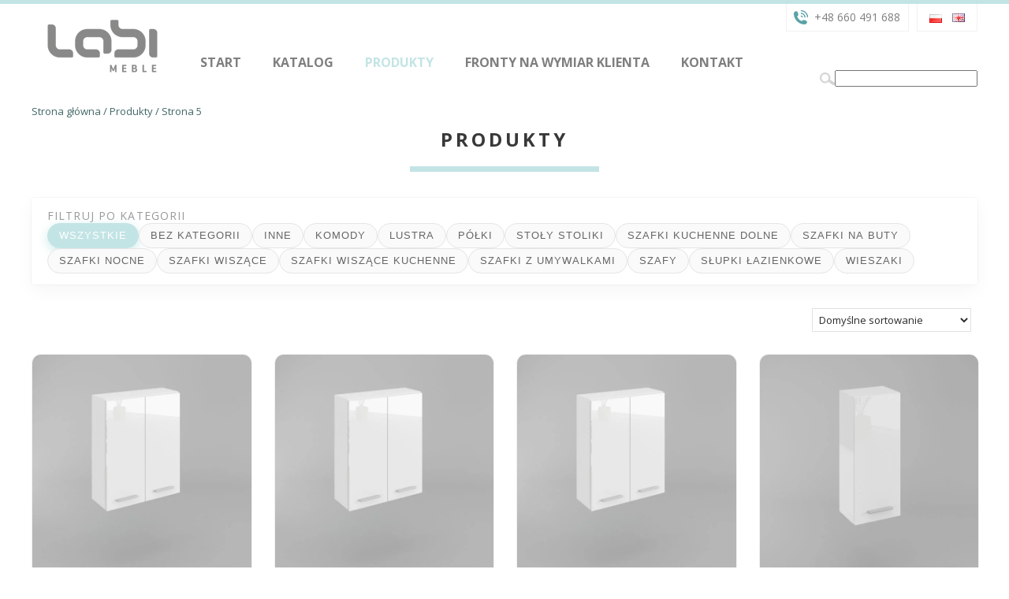

--- FILE ---
content_type: text/html; charset=UTF-8
request_url: https://labi.pl/produkty/page/5/
body_size: 19204
content:
<!DOCTYPE html>
<html lang="pl-PL">
<head>
	<meta charset="UTF-8" />
	<meta name="viewport" content="width=device-width, initial-scale=1.0" />
	<link rel="profile" href="https://gmpg.org/xfn/11" />

	
	<link rel="icon" type="image/png" href="https://labi.pl/wp-content/themes/psm-labi/images/favicon.png" />
	<link rel="shortcut icon" href="https://labi.pl/wp-content/themes/psm-labi/images/favicon.png" type="image/x-icon" />
	<meta name='robots' content='index, follow, max-image-preview:large, max-snippet:-1, max-video-preview:-1' />
	<style>img:is([sizes="auto" i], [sizes^="auto," i]) { contain-intrinsic-size: 3000px 1500px }</style>
	
	<!-- This site is optimized with the Yoast SEO plugin v26.4 - https://yoast.com/wordpress/plugins/seo/ -->
	<link rel="canonical" href="https://labi.pl/produkty/page/5/" />
	<link rel="prev" href="https://labi.pl/produkty/page/4/" />
	<link rel="next" href="https://labi.pl/produkty/page/6/" />
	<meta property="og:locale" content="pl_PL" />
	<meta property="og:type" content="article" />
	<meta property="og:title" content="Archiwum Produkty - Strona 5 z 10 - Labi Meble" />
	<meta property="og:url" content="https://labi.pl/produkty/" />
	<meta property="og:site_name" content="Labi Meble" />
	<meta property="article:modified_time" content="2015-02-18T22:09:00+00:00" />
	<meta name="twitter:card" content="summary_large_image" />
	<script type="application/ld+json" class="yoast-schema-graph">{"@context":"https://schema.org","@graph":[{"@type":"WebPage","@id":"https://labi.pl/produkty/","url":"https://labi.pl/produkty/","name":"Archiwum Produkty - Strona 5 z 10 - Labi Meble","isPartOf":{"@id":"https://labi.pl/#website"},"primaryImageOfPage":{"@id":"https://labi.pl/produkty/#primaryimage"},"image":{"@id":"https://labi.pl/produkty/#primaryimage"},"thumbnailUrl":"https://labi.pl/wp-content/uploads/2015/08/w5.jpg","datePublished":"2015-02-17T17:47:49+00:00","dateModified":"2015-02-18T22:09:00+00:00","inLanguage":"pl-PL","potentialAction":[{"@type":"ReadAction","target":["https://labi.pl/produkty/"]}]},{"@type":"ImageObject","inLanguage":"pl-PL","@id":"https://labi.pl/produkty/#primaryimage","url":"https://labi.pl/wp-content/uploads/2015/08/w5.jpg","contentUrl":"https://labi.pl/wp-content/uploads/2015/08/w5.jpg","width":1200,"height":1200},{"@type":"WebSite","@id":"https://labi.pl/#website","url":"https://labi.pl/","name":"Labi Meble","description":"Producent mebli na wysoki połysk","potentialAction":[{"@type":"SearchAction","target":{"@type":"EntryPoint","urlTemplate":"https://labi.pl/?s={search_term_string}"},"query-input":{"@type":"PropertyValueSpecification","valueRequired":true,"valueName":"search_term_string"}}],"inLanguage":"pl-PL"}]}</script>
	<!-- / Yoast SEO plugin. -->


<link rel='dns-prefetch' href='//maps.googleapis.com' />
<link rel='dns-prefetch' href='//apis.google.com' />
<link rel='dns-prefetch' href='//platform.twitter.com' />
<link rel='dns-prefetch' href='//www.googleadservices.com' />
<link rel='dns-prefetch' href='//fonts.googleapis.com' />
<link rel="alternate" type="application/rss+xml" title="Labi Meble &raquo; Kanał z wpisami" href="https://labi.pl/feed/" />
<link rel="alternate" type="application/rss+xml" title="Labi Meble &raquo; Kanał z komentarzami" href="https://labi.pl/comments/feed/" />
<link rel="alternate" type="application/rss+xml" title="Kanał Labi Meble &raquo; Produkty" href="https://labi.pl/produkty/feed/" />
		<!-- This site uses the Google Analytics by MonsterInsights plugin v9.10.0 - Using Analytics tracking - https://www.monsterinsights.com/ -->
		<!-- Note: MonsterInsights is not currently configured on this site. The site owner needs to authenticate with Google Analytics in the MonsterInsights settings panel. -->
					<!-- No tracking code set -->
				<!-- / Google Analytics by MonsterInsights -->
		<script type="text/javascript">
/* <![CDATA[ */
window._wpemojiSettings = {"baseUrl":"https:\/\/s.w.org\/images\/core\/emoji\/16.0.1\/72x72\/","ext":".png","svgUrl":"https:\/\/s.w.org\/images\/core\/emoji\/16.0.1\/svg\/","svgExt":".svg","source":{"concatemoji":"https:\/\/labi.pl\/wp-includes\/js\/wp-emoji-release.min.js?ver=6.8.3"}};
/*! This file is auto-generated */
!function(s,n){var o,i,e;function c(e){try{var t={supportTests:e,timestamp:(new Date).valueOf()};sessionStorage.setItem(o,JSON.stringify(t))}catch(e){}}function p(e,t,n){e.clearRect(0,0,e.canvas.width,e.canvas.height),e.fillText(t,0,0);var t=new Uint32Array(e.getImageData(0,0,e.canvas.width,e.canvas.height).data),a=(e.clearRect(0,0,e.canvas.width,e.canvas.height),e.fillText(n,0,0),new Uint32Array(e.getImageData(0,0,e.canvas.width,e.canvas.height).data));return t.every(function(e,t){return e===a[t]})}function u(e,t){e.clearRect(0,0,e.canvas.width,e.canvas.height),e.fillText(t,0,0);for(var n=e.getImageData(16,16,1,1),a=0;a<n.data.length;a++)if(0!==n.data[a])return!1;return!0}function f(e,t,n,a){switch(t){case"flag":return n(e,"\ud83c\udff3\ufe0f\u200d\u26a7\ufe0f","\ud83c\udff3\ufe0f\u200b\u26a7\ufe0f")?!1:!n(e,"\ud83c\udde8\ud83c\uddf6","\ud83c\udde8\u200b\ud83c\uddf6")&&!n(e,"\ud83c\udff4\udb40\udc67\udb40\udc62\udb40\udc65\udb40\udc6e\udb40\udc67\udb40\udc7f","\ud83c\udff4\u200b\udb40\udc67\u200b\udb40\udc62\u200b\udb40\udc65\u200b\udb40\udc6e\u200b\udb40\udc67\u200b\udb40\udc7f");case"emoji":return!a(e,"\ud83e\udedf")}return!1}function g(e,t,n,a){var r="undefined"!=typeof WorkerGlobalScope&&self instanceof WorkerGlobalScope?new OffscreenCanvas(300,150):s.createElement("canvas"),o=r.getContext("2d",{willReadFrequently:!0}),i=(o.textBaseline="top",o.font="600 32px Arial",{});return e.forEach(function(e){i[e]=t(o,e,n,a)}),i}function t(e){var t=s.createElement("script");t.src=e,t.defer=!0,s.head.appendChild(t)}"undefined"!=typeof Promise&&(o="wpEmojiSettingsSupports",i=["flag","emoji"],n.supports={everything:!0,everythingExceptFlag:!0},e=new Promise(function(e){s.addEventListener("DOMContentLoaded",e,{once:!0})}),new Promise(function(t){var n=function(){try{var e=JSON.parse(sessionStorage.getItem(o));if("object"==typeof e&&"number"==typeof e.timestamp&&(new Date).valueOf()<e.timestamp+604800&&"object"==typeof e.supportTests)return e.supportTests}catch(e){}return null}();if(!n){if("undefined"!=typeof Worker&&"undefined"!=typeof OffscreenCanvas&&"undefined"!=typeof URL&&URL.createObjectURL&&"undefined"!=typeof Blob)try{var e="postMessage("+g.toString()+"("+[JSON.stringify(i),f.toString(),p.toString(),u.toString()].join(",")+"));",a=new Blob([e],{type:"text/javascript"}),r=new Worker(URL.createObjectURL(a),{name:"wpTestEmojiSupports"});return void(r.onmessage=function(e){c(n=e.data),r.terminate(),t(n)})}catch(e){}c(n=g(i,f,p,u))}t(n)}).then(function(e){for(var t in e)n.supports[t]=e[t],n.supports.everything=n.supports.everything&&n.supports[t],"flag"!==t&&(n.supports.everythingExceptFlag=n.supports.everythingExceptFlag&&n.supports[t]);n.supports.everythingExceptFlag=n.supports.everythingExceptFlag&&!n.supports.flag,n.DOMReady=!1,n.readyCallback=function(){n.DOMReady=!0}}).then(function(){return e}).then(function(){var e;n.supports.everything||(n.readyCallback(),(e=n.source||{}).concatemoji?t(e.concatemoji):e.wpemoji&&e.twemoji&&(t(e.twemoji),t(e.wpemoji)))}))}((window,document),window._wpemojiSettings);
/* ]]> */
</script>

<style id='wp-emoji-styles-inline-css' type='text/css'>

	img.wp-smiley, img.emoji {
		display: inline !important;
		border: none !important;
		box-shadow: none !important;
		height: 1em !important;
		width: 1em !important;
		margin: 0 0.07em !important;
		vertical-align: -0.1em !important;
		background: none !important;
		padding: 0 !important;
	}
</style>
<link rel='stylesheet' id='wp-block-library-css' href='https://labi.pl/wp-includes/css/dist/block-library/style.min.css?ver=6.8.3' type='text/css' media='all' />
<style id='classic-theme-styles-inline-css' type='text/css'>
/*! This file is auto-generated */
.wp-block-button__link{color:#fff;background-color:#32373c;border-radius:9999px;box-shadow:none;text-decoration:none;padding:calc(.667em + 2px) calc(1.333em + 2px);font-size:1.125em}.wp-block-file__button{background:#32373c;color:#fff;text-decoration:none}
</style>
<style id='collapsing-categories-style-inline-css' type='text/css'>


</style>
<style id='global-styles-inline-css' type='text/css'>
:root{--wp--preset--aspect-ratio--square: 1;--wp--preset--aspect-ratio--4-3: 4/3;--wp--preset--aspect-ratio--3-4: 3/4;--wp--preset--aspect-ratio--3-2: 3/2;--wp--preset--aspect-ratio--2-3: 2/3;--wp--preset--aspect-ratio--16-9: 16/9;--wp--preset--aspect-ratio--9-16: 9/16;--wp--preset--color--black: #000000;--wp--preset--color--cyan-bluish-gray: #abb8c3;--wp--preset--color--white: #ffffff;--wp--preset--color--pale-pink: #f78da7;--wp--preset--color--vivid-red: #cf2e2e;--wp--preset--color--luminous-vivid-orange: #ff6900;--wp--preset--color--luminous-vivid-amber: #fcb900;--wp--preset--color--light-green-cyan: #7bdcb5;--wp--preset--color--vivid-green-cyan: #00d084;--wp--preset--color--pale-cyan-blue: #8ed1fc;--wp--preset--color--vivid-cyan-blue: #0693e3;--wp--preset--color--vivid-purple: #9b51e0;--wp--preset--gradient--vivid-cyan-blue-to-vivid-purple: linear-gradient(135deg,rgba(6,147,227,1) 0%,rgb(155,81,224) 100%);--wp--preset--gradient--light-green-cyan-to-vivid-green-cyan: linear-gradient(135deg,rgb(122,220,180) 0%,rgb(0,208,130) 100%);--wp--preset--gradient--luminous-vivid-amber-to-luminous-vivid-orange: linear-gradient(135deg,rgba(252,185,0,1) 0%,rgba(255,105,0,1) 100%);--wp--preset--gradient--luminous-vivid-orange-to-vivid-red: linear-gradient(135deg,rgba(255,105,0,1) 0%,rgb(207,46,46) 100%);--wp--preset--gradient--very-light-gray-to-cyan-bluish-gray: linear-gradient(135deg,rgb(238,238,238) 0%,rgb(169,184,195) 100%);--wp--preset--gradient--cool-to-warm-spectrum: linear-gradient(135deg,rgb(74,234,220) 0%,rgb(151,120,209) 20%,rgb(207,42,186) 40%,rgb(238,44,130) 60%,rgb(251,105,98) 80%,rgb(254,248,76) 100%);--wp--preset--gradient--blush-light-purple: linear-gradient(135deg,rgb(255,206,236) 0%,rgb(152,150,240) 100%);--wp--preset--gradient--blush-bordeaux: linear-gradient(135deg,rgb(254,205,165) 0%,rgb(254,45,45) 50%,rgb(107,0,62) 100%);--wp--preset--gradient--luminous-dusk: linear-gradient(135deg,rgb(255,203,112) 0%,rgb(199,81,192) 50%,rgb(65,88,208) 100%);--wp--preset--gradient--pale-ocean: linear-gradient(135deg,rgb(255,245,203) 0%,rgb(182,227,212) 50%,rgb(51,167,181) 100%);--wp--preset--gradient--electric-grass: linear-gradient(135deg,rgb(202,248,128) 0%,rgb(113,206,126) 100%);--wp--preset--gradient--midnight: linear-gradient(135deg,rgb(2,3,129) 0%,rgb(40,116,252) 100%);--wp--preset--font-size--small: 13px;--wp--preset--font-size--medium: 20px;--wp--preset--font-size--large: 36px;--wp--preset--font-size--x-large: 42px;--wp--preset--spacing--20: 0.44rem;--wp--preset--spacing--30: 0.67rem;--wp--preset--spacing--40: 1rem;--wp--preset--spacing--50: 1.5rem;--wp--preset--spacing--60: 2.25rem;--wp--preset--spacing--70: 3.38rem;--wp--preset--spacing--80: 5.06rem;--wp--preset--shadow--natural: 6px 6px 9px rgba(0, 0, 0, 0.2);--wp--preset--shadow--deep: 12px 12px 50px rgba(0, 0, 0, 0.4);--wp--preset--shadow--sharp: 6px 6px 0px rgba(0, 0, 0, 0.2);--wp--preset--shadow--outlined: 6px 6px 0px -3px rgba(255, 255, 255, 1), 6px 6px rgba(0, 0, 0, 1);--wp--preset--shadow--crisp: 6px 6px 0px rgba(0, 0, 0, 1);}:where(.is-layout-flex){gap: 0.5em;}:where(.is-layout-grid){gap: 0.5em;}body .is-layout-flex{display: flex;}.is-layout-flex{flex-wrap: wrap;align-items: center;}.is-layout-flex > :is(*, div){margin: 0;}body .is-layout-grid{display: grid;}.is-layout-grid > :is(*, div){margin: 0;}:where(.wp-block-columns.is-layout-flex){gap: 2em;}:where(.wp-block-columns.is-layout-grid){gap: 2em;}:where(.wp-block-post-template.is-layout-flex){gap: 1.25em;}:where(.wp-block-post-template.is-layout-grid){gap: 1.25em;}.has-black-color{color: var(--wp--preset--color--black) !important;}.has-cyan-bluish-gray-color{color: var(--wp--preset--color--cyan-bluish-gray) !important;}.has-white-color{color: var(--wp--preset--color--white) !important;}.has-pale-pink-color{color: var(--wp--preset--color--pale-pink) !important;}.has-vivid-red-color{color: var(--wp--preset--color--vivid-red) !important;}.has-luminous-vivid-orange-color{color: var(--wp--preset--color--luminous-vivid-orange) !important;}.has-luminous-vivid-amber-color{color: var(--wp--preset--color--luminous-vivid-amber) !important;}.has-light-green-cyan-color{color: var(--wp--preset--color--light-green-cyan) !important;}.has-vivid-green-cyan-color{color: var(--wp--preset--color--vivid-green-cyan) !important;}.has-pale-cyan-blue-color{color: var(--wp--preset--color--pale-cyan-blue) !important;}.has-vivid-cyan-blue-color{color: var(--wp--preset--color--vivid-cyan-blue) !important;}.has-vivid-purple-color{color: var(--wp--preset--color--vivid-purple) !important;}.has-black-background-color{background-color: var(--wp--preset--color--black) !important;}.has-cyan-bluish-gray-background-color{background-color: var(--wp--preset--color--cyan-bluish-gray) !important;}.has-white-background-color{background-color: var(--wp--preset--color--white) !important;}.has-pale-pink-background-color{background-color: var(--wp--preset--color--pale-pink) !important;}.has-vivid-red-background-color{background-color: var(--wp--preset--color--vivid-red) !important;}.has-luminous-vivid-orange-background-color{background-color: var(--wp--preset--color--luminous-vivid-orange) !important;}.has-luminous-vivid-amber-background-color{background-color: var(--wp--preset--color--luminous-vivid-amber) !important;}.has-light-green-cyan-background-color{background-color: var(--wp--preset--color--light-green-cyan) !important;}.has-vivid-green-cyan-background-color{background-color: var(--wp--preset--color--vivid-green-cyan) !important;}.has-pale-cyan-blue-background-color{background-color: var(--wp--preset--color--pale-cyan-blue) !important;}.has-vivid-cyan-blue-background-color{background-color: var(--wp--preset--color--vivid-cyan-blue) !important;}.has-vivid-purple-background-color{background-color: var(--wp--preset--color--vivid-purple) !important;}.has-black-border-color{border-color: var(--wp--preset--color--black) !important;}.has-cyan-bluish-gray-border-color{border-color: var(--wp--preset--color--cyan-bluish-gray) !important;}.has-white-border-color{border-color: var(--wp--preset--color--white) !important;}.has-pale-pink-border-color{border-color: var(--wp--preset--color--pale-pink) !important;}.has-vivid-red-border-color{border-color: var(--wp--preset--color--vivid-red) !important;}.has-luminous-vivid-orange-border-color{border-color: var(--wp--preset--color--luminous-vivid-orange) !important;}.has-luminous-vivid-amber-border-color{border-color: var(--wp--preset--color--luminous-vivid-amber) !important;}.has-light-green-cyan-border-color{border-color: var(--wp--preset--color--light-green-cyan) !important;}.has-vivid-green-cyan-border-color{border-color: var(--wp--preset--color--vivid-green-cyan) !important;}.has-pale-cyan-blue-border-color{border-color: var(--wp--preset--color--pale-cyan-blue) !important;}.has-vivid-cyan-blue-border-color{border-color: var(--wp--preset--color--vivid-cyan-blue) !important;}.has-vivid-purple-border-color{border-color: var(--wp--preset--color--vivid-purple) !important;}.has-vivid-cyan-blue-to-vivid-purple-gradient-background{background: var(--wp--preset--gradient--vivid-cyan-blue-to-vivid-purple) !important;}.has-light-green-cyan-to-vivid-green-cyan-gradient-background{background: var(--wp--preset--gradient--light-green-cyan-to-vivid-green-cyan) !important;}.has-luminous-vivid-amber-to-luminous-vivid-orange-gradient-background{background: var(--wp--preset--gradient--luminous-vivid-amber-to-luminous-vivid-orange) !important;}.has-luminous-vivid-orange-to-vivid-red-gradient-background{background: var(--wp--preset--gradient--luminous-vivid-orange-to-vivid-red) !important;}.has-very-light-gray-to-cyan-bluish-gray-gradient-background{background: var(--wp--preset--gradient--very-light-gray-to-cyan-bluish-gray) !important;}.has-cool-to-warm-spectrum-gradient-background{background: var(--wp--preset--gradient--cool-to-warm-spectrum) !important;}.has-blush-light-purple-gradient-background{background: var(--wp--preset--gradient--blush-light-purple) !important;}.has-blush-bordeaux-gradient-background{background: var(--wp--preset--gradient--blush-bordeaux) !important;}.has-luminous-dusk-gradient-background{background: var(--wp--preset--gradient--luminous-dusk) !important;}.has-pale-ocean-gradient-background{background: var(--wp--preset--gradient--pale-ocean) !important;}.has-electric-grass-gradient-background{background: var(--wp--preset--gradient--electric-grass) !important;}.has-midnight-gradient-background{background: var(--wp--preset--gradient--midnight) !important;}.has-small-font-size{font-size: var(--wp--preset--font-size--small) !important;}.has-medium-font-size{font-size: var(--wp--preset--font-size--medium) !important;}.has-large-font-size{font-size: var(--wp--preset--font-size--large) !important;}.has-x-large-font-size{font-size: var(--wp--preset--font-size--x-large) !important;}
:where(.wp-block-post-template.is-layout-flex){gap: 1.25em;}:where(.wp-block-post-template.is-layout-grid){gap: 1.25em;}
:where(.wp-block-columns.is-layout-flex){gap: 2em;}:where(.wp-block-columns.is-layout-grid){gap: 2em;}
:root :where(.wp-block-pullquote){font-size: 1.5em;line-height: 1.6;}
</style>
<link rel='stylesheet' id='woocommerce-layout-css' href='https://labi.pl/wp-content/plugins/woocommerce/assets/css/woocommerce-layout.css?ver=10.3.7' type='text/css' media='all' />
<link rel='stylesheet' id='woocommerce-smallscreen-css' href='https://labi.pl/wp-content/plugins/woocommerce/assets/css/woocommerce-smallscreen.css?ver=10.3.7' type='text/css' media='only screen and (max-width: 768px)' />
<link rel='stylesheet' id='woocommerce-general-css' href='https://labi.pl/wp-content/plugins/woocommerce/assets/css/woocommerce.css?ver=10.3.7' type='text/css' media='all' />
<style id='woocommerce-inline-inline-css' type='text/css'>
.woocommerce form .form-row .required { visibility: visible; }
</style>
<link rel='stylesheet' id='brands-styles-css' href='https://labi.pl/wp-content/plugins/woocommerce/assets/css/brands.css?ver=10.3.7' type='text/css' media='all' />
<link rel='stylesheet' id='woocommerce_prettyPhoto_css-css' href='https://labi.pl/wp-content/plugins/woocommerce/assets/css/prettyPhoto.css?ver=10.3.7' type='text/css' media='all' />
<link rel='stylesheet' id='psm-open-sans-css' href='https://fonts.googleapis.com/css?family=Open+Sans:400,300,700&#038;subset=latin,cyrillic,latin-ext,cyrillic-ext' type='text/css' media='all' />
<link rel='stylesheet' id='psm-animations-css' href='https://labi.pl/wp-content/themes/psm-labi/css/animations.css?ver=1763939250' type='text/css' media='all' />
<link rel='stylesheet' id='psm-style-css' href='https://labi.pl/wp-content/themes/psm-labi/style.css?ver=1764367815' type='text/css' media='all' />
<link rel='stylesheet' id='upw_theme_standard-css' href='https://labi.pl/wp-content/plugins/ultimate-posts-widget/css/upw-theme-standard.min.css?ver=6.8.3' type='text/css' media='all' />
<script type="text/javascript" src="https://labi.pl/wp-includes/js/jquery/jquery.min.js?ver=3.7.1" id="jquery-core-js"></script>
<script type="text/javascript" src="https://labi.pl/wp-includes/js/jquery/jquery-migrate.min.js?ver=3.4.1" id="jquery-migrate-js"></script>
<script type="text/javascript" src="https://labi.pl/wp-content/plugins/woocommerce/assets/js/jquery-blockui/jquery.blockUI.min.js?ver=2.7.0-wc.10.3.7" id="wc-jquery-blockui-js" defer="defer" data-wp-strategy="defer"></script>
<script type="text/javascript" src="https://labi.pl/wp-content/plugins/woocommerce/assets/js/js-cookie/js.cookie.min.js?ver=2.1.4-wc.10.3.7" id="wc-js-cookie-js" defer="defer" data-wp-strategy="defer"></script>
<script type="text/javascript" id="woocommerce-js-extra">
/* <![CDATA[ */
var woocommerce_params = {"ajax_url":"\/wp-admin\/admin-ajax.php","wc_ajax_url":"\/?wc-ajax=%%endpoint%%","i18n_password_show":"Poka\u017c has\u0142o","i18n_password_hide":"Ukryj has\u0142o"};
/* ]]> */
</script>
<script type="text/javascript" src="https://labi.pl/wp-content/plugins/woocommerce/assets/js/frontend/woocommerce.min.js?ver=10.3.7" id="woocommerce-js" defer="defer" data-wp-strategy="defer"></script>
<script type="text/javascript" src="https://labi.pl/wp-content/plugins/woocommerce/assets/js/prettyPhoto/jquery.prettyPhoto.min.js?ver=3.1.6-wc.10.3.7" id="wc-prettyPhoto-js" defer="defer" data-wp-strategy="defer"></script>
<script type="text/javascript" src="https://labi.pl/wp-content/plugins/woocommerce/assets/js/prettyPhoto/jquery.prettyPhoto.init.min.js?ver=10.3.7" id="wc-prettyPhoto-init-js" defer="defer" data-wp-strategy="defer"></script>
<script type="text/javascript" src="https://labi.pl/wp-content/themes/psm-labi/assets/js/theme-inline.js?ver=1763939262" id="psm-inline-js"></script>
<script type="text/javascript" src="//www.googleadservices.com/pagead/conversion.js" id="psm-google-conversion-js"></script>
<script type="text/javascript" id="enhanced-ecommerce-google-analytics-js-extra">
/* <![CDATA[ */
var ConvAioGlobal = {"nonce":"45d46a5131"};
/* ]]> */
</script>
<script data-cfasync="false" data-no-optimize="1" data-pagespeed-no-defer type="text/javascript" src="https://labi.pl/wp-content/plugins/enhanced-e-commerce-for-woocommerce-store/public/js/con-gtm-google-analytics.js?ver=7.2.13" id="enhanced-ecommerce-google-analytics-js"></script>
<script data-cfasync="false" data-no-optimize="1" data-pagespeed-no-defer type="text/javascript" id="enhanced-ecommerce-google-analytics-js-after">
/* <![CDATA[ */
tvc_smd={"tvc_wcv":"10.3.7","tvc_wpv":"6.8.3","tvc_eev":"7.2.13","tvc_cnf":{"t_cg":"","t_ec":"","t_ee":"on","t_df":"","t_gUser":"","t_UAen":"on","t_thr":"6","t_IPA":"","t_PrivacyPolicy":"1"},"tvc_sub_data":{"sub_id":"","cu_id":"","pl_id":"","ga_tra_option":"","ga_property_id":"","ga_measurement_id":"","ga_ads_id":"","ga_gmc_id":"","ga_gmc_id_p":"","op_gtag_js":"","op_en_e_t":"","op_rm_t_t":"","op_dy_rm_t_t":"","op_li_ga_wi_ads":"","gmc_is_product_sync":"","gmc_is_site_verified":"","gmc_is_domain_claim":"","gmc_product_count":"","fb_pixel_id":"","tracking_method":"","user_gtm_id":""}};
/* ]]> */
</script>
<link rel="https://api.w.org/" href="https://labi.pl/wp-json/" /><link rel="EditURI" type="application/rsd+xml" title="RSD" href="https://labi.pl/xmlrpc.php?rsd" />
<meta name="generator" content="WordPress 6.8.3" />
<meta name="generator" content="WooCommerce 10.3.7" />
	<noscript><style>.woocommerce-product-gallery{ opacity: 1 !important; }</style></noscript>
	        <script data-cfasync="false" data-no-optimize="1" data-pagespeed-no-defer>
            var tvc_lc = 'PLN';
        </script>
        <script data-cfasync="false" data-no-optimize="1" data-pagespeed-no-defer>
            var tvc_lc = 'PLN';
        </script>
<script data-cfasync="false" data-pagespeed-no-defer>
      window.dataLayer = window.dataLayer || [];
      dataLayer.push({"event":"begin_datalayer","cov_remarketing":false,"conv_track_email":"1","conv_track_phone":"1","conv_track_address":"1","conv_track_page_scroll":"1","conv_track_file_download":"1","conv_track_author":"1","conv_track_signup":"1","conv_track_signin":"1"});
    </script>    <!-- Google Tag Manager by Conversios-->
    <script>
      (function(w, d, s, l, i) {
        w[l] = w[l] || [];
        w[l].push({
          'gtm.start': new Date().getTime(),
          event: 'gtm.js'
        });
        var f = d.getElementsByTagName(s)[0],
          j = d.createElement(s),
          dl = l != 'dataLayer' ? '&l=' + l : '';
        j.async = true;
        j.src =
          'https://www.googletagmanager.com/gtm.js?id=' + i + dl;
        f.parentNode.insertBefore(j, f);
      })(window, document, 'script', 'dataLayer', 'GTM-K7X94DG');
    </script>
    <!-- End Google Tag Manager -->
    <!-- Google Tag Manager (noscript) -->
    <noscript><iframe src="https://www.googletagmanager.com/ns.html?id=GTM-K7X94DG" height="0" width="0" style="display:none;visibility:hidden"></iframe></noscript>
    <!-- End Google Tag Manager (noscript) -->
      <script>
      (window.gaDevIds = window.gaDevIds || []).push('5CDcaG');
    </script>
          <script data-cfasync="false" data-no-optimize="1" data-pagespeed-no-defer>
            var tvc_lc = 'PLN';
        </script>
        <script data-cfasync="false" data-no-optimize="1" data-pagespeed-no-defer>
            var tvc_lc = 'PLN';
        </script>
<link rel="icon" href="https://labi.pl/wp-content/uploads/2016/04/logo-100x100.jpg" sizes="32x32" />
<link rel="icon" href="https://labi.pl/wp-content/uploads/2016/04/logo-220x220.jpg" sizes="192x192" />
<link rel="apple-touch-icon" href="https://labi.pl/wp-content/uploads/2016/04/logo-180x180.jpg" />
<meta name="msapplication-TileImage" content="https://labi.pl/wp-content/uploads/2016/04/logo-300x300.jpg" />
<style id="sccss">#slideout-widget-section {
	width: 309px;
	position: fixed;
	top: 80px;
	right: -309px;
}
.slideout-widget-section-toleft {
    left: -310px;
	right: auto !important;
}
#slideout-widget-section .slideout-widget {
	position: absolute;
	z-index: 10;
	-webkit-transition: all 0.7s ease-in-out 0s;
	-moz-transition: all 0.7s ease-in-out 0s;
	-o-transition: all 0.7s ease-in-out 0s;
	transition: all 0.7s ease-in-out 0s;
}
#slideout-widget-section .slideout-widget-show {
    margin-left: -310px;
}
.slideout-widget-section-toleft .slideout-widget-show {
    margin-left: 310px !important;
}
#slideout-widget-section .slideout-widget-show .slideout-widget-handler img, #slideout-widget-section .slideout-widget-show .slideout-widget-handler img:hover {
	margin-left: 0px !important;
}
.slideout-widget-section-toleft .slideout-widget .slideout-widget-handler-left {
    right: -42px;
	left: auto !important;
}
.slideout-widget-section-toleft .slideout-widget-show .slideout-widget-handler-left {
    left: auto !important;
    right: 0px;
}
.slideout-widget-section-toright .slideout-widget-show .slideout-widget-handler-left {
	left: 0px !important;
}
#slideout-widget-section .slideout-widget-show .slideout-widget-handler-top {
	top: -32px !important;
}
#slideout-widget-section .slideout-widget .slideout-widget-handler-left {
	position: absolute;
	left: -42px;
	border-bottom-left-radius: 0px;
    border-top-left-radius: 0px;
	height: 100px;
	z-index: -1;
	text-align: center;
    width: auto;
	cursor: pointer;
	-webkit-transition: all 0.3s ease;
	-moz-transition: all 0.3s ease;
	-o-transition: all 0.3s ease;
	transition: all 0.3s ease;
}
#slideout-widget-section .slideout-widget .slideout-widget-handler-top {
    border-top-right-radius: 0px;
    border-top-left-radius: 0px;
    height: 32px;
    left: 0px;
	top: 0px;
    position: absolute;
    text-align: center;
    width: auto;
	cursor: pointer;
	z-index: -1;
	-webkit-transition: all 0.7s cubic-bezier(0.68,-0.55,0.27,1.55) 0s;
	-moz-transition: all 0.7s cubic-bezier(0.68,-0.55,0.27,1.55) 0s;
	-o-transition: all 0.7s cubic-bezier(0.68,-0.55,0.27,1.55) 0s;
	transition: all 0.7s cubic-bezier(0.68,-0.55,0.27,1.55) 0s;
}
.slideout-widget-section-toleft .slideout-widget .slideout-widget-handler-top {
    left: auto !important;
    right: 0px;
}
#slideout-widget-section .slideout-widget .slideout-widget-handler-left img {
	border-bottom-left-radius: 0px;
    border-right: medium none;
	border-top-left-radius: 0px;
	-webkit-transition: all 0.3s ease;
	-moz-transition: all 0.3s ease;
	-o-transition: all 0.3s ease;
	transition: all 0.3s ease;
}
.slideout-widget-section-toright .widget-facebook .slideout-widget-handler-left img:hover { box-shadow: -2px 0px 5px #3C5A98; }
.slideout-widget-section-toright .widget-twitter .slideout-widget-handler-left img:hover { box-shadow: -2px 0px 5px #33CCFF; }
.slideout-widget-section-toright .widget-google .slideout-widget-handler-left img:hover { box-shadow: -2px 0px 5px #CA4332; }
.slideout-widget-section-toleft .widget-facebook .slideout-widget-handler-left img:hover { box-shadow: 2px 0px 5px #3C5A98; }
.slideout-widget-section-toleft .widget-twitter .slideout-widget-handler-left img:hover { box-shadow: 2px 0px 5px #33CCFF; }
.slideout-widget-section-toleft .widget-google .slideout-widget-handler-left img:hover { box-shadow: 2px 0px 5px #CA4332; }
#slideout-widget-section .slideout-widget .slideout-widget-handler-top img {
	border-top-right-radius: 0px;
    border-right: medium none;
	border-top-left-radius: 12px;
}
.slideout-widget-section-toleft .slideout-widget .slideout-widget-handler-top img {
	border-top-right-radius: 12px !important;
	border-top-left-radius: 0px !important;
}
#slideout-widget-section .slideout-widget .slideout-widget-content {
	min-height: 100px;
}
#slideout-widget-section .slideout-widget .slideout-widget-content {
	overflow: hidden;
	width: 300px;
	background: white;
	border-bottom-left-radius: 8px;
}
.slideout-widget-section-toleft .slideout-widget .slideout-widget-content {
    border-bottom-left-radius: 0px !important;
	border-bottom-right-radius: 8px !important;
}
#slideout-widget-section .widget-facebook .slideout-widget-content {
	border: 5px solid #3C5A98;
	z-index: 13;
}
#slideout-widget-section .widget-twitter .slideout-widget-content {
	z-index: 12;
    border: 5px solid #33CCFF;
}
#slideout-widget-section .widget-google .slideout-widget-content {
	z-index: 11;
    border: 5px solid #CC3C2A;
}
#slideout-widget-section .slideout-widget .slideout-widget-content iframe {
	margin-bottom: -5px !important;
}
#slideout-widget-section .widget-twitter iframe {
	width: 305px !important;
}
#slideout-widget-section .widget-facebook {
	z-index: 120;
}
#slideout-widget-section .widget-twitter {
	top: 100px;
	z-index: 119;
}
#slideout-widget-section .widget-google {
	top: 200px;
    z-index: 118;
}

@media (max-width: 368px) {
	#slideout-widget-section .slideout-widget {
		display: none;
	}
}</style><!-- WooCommerce Colors -->
<style type="text/css">
p.demo_store{background-color:#c3e4e5;color:#426667;}.woocommerce small.note{color:#c3e4e5;}.woocommerce .woocommerce-breadcrumb{color:#c3e4e5;}.woocommerce .woocommerce-breadcrumb a{color:#c3e4e5;}.woocommerce div.product span.price,.woocommerce div.product p.price{color:#c3e4e5;}.woocommerce div.product .stock{color:#c3e4e5;}.woocommerce div.product .woocommerce-tabs ul.tabs li{border:1px solid #d8d8d8;background-color:#f1f1f1;}.woocommerce div.product .woocommerce-tabs ul.tabs li a{color:#585858;}.woocommerce div.product .woocommerce-tabs ul.tabs li a:hover{color:#727272;}.woocommerce div.product .woocommerce-tabs ul.tabs li.active{background:#fff;border-bottom-color:#fff;}.woocommerce div.product .woocommerce-tabs ul.tabs li.active:before{box-shadow:2px 2px 0 #fff;}.woocommerce div.product .woocommerce-tabs ul.tabs li.active:after{box-shadow:-2px 2px 0 #fff;}.woocommerce div.product .woocommerce-tabs ul.tabs li:before,.woocommerce div.product .woocommerce-tabs ul.tabs li:after{border:1px solid #d8d8d8;position:absolute;bottom:-1px;width:5px;height:5px;content:" ";}.woocommerce div.product .woocommerce-tabs ul.tabs li:before{left:-6px;-webkit-border-bottom-right-radius:4px;-moz-border-bottom-right-radius:4px;border-bottom-right-radius:4px;border-width:0 1px 1px 0;box-shadow:2px 2px 0 #f1f1f1;}.woocommerce div.product .woocommerce-tabs ul.tabs li:after{right:-6px;-webkit-border-bottom-left-radius:4px;-moz-border-bottom-left-radius:4px;border-bottom-left-radius:4px;border-width:0 0 1px 1px;box-shadow:-2px 2px 0 #f1f1f1;}.woocommerce div.product .woocommerce-tabs ul.tabs:before{border-bottom:1px solid #d8d8d8;}.woocommerce span.onsale{background-color:#c3e4e5;color:#2e4748;}.woocommerce ul.products li.product .price{color:#c3e4e5;}.woocommerce ul.products li.product .price .from{color:rgba(212, 212, 212, 0.5);}.woocommerce nav.woocommerce-pagination ul{border:1px solid #d8d8d8;}.woocommerce nav.woocommerce-pagination ul li{border-right:1px solid #d8d8d8;}.woocommerce nav.woocommerce-pagination ul li span.current,.woocommerce nav.woocommerce-pagination ul li a:hover,.woocommerce nav.woocommerce-pagination ul li a:focus{background:#f1f1f1;color:#8b8b8b;}.woocommerce a.button,.woocommerce button.button,.woocommerce input.button,.woocommerce #respond input#submit{color:#585858;background-color:#f1f1f1;}.woocommerce a.button:hover,.woocommerce button.button:hover,.woocommerce input.button:hover,.woocommerce #respond input#submit:hover{background-color:#e0e0e0;color:#585858;}.woocommerce a.button.alt,.woocommerce button.button.alt,.woocommerce input.button.alt,.woocommerce #respond input#submit.alt{background-color:#c3e4e5;color:#426667;}.woocommerce a.button.alt:hover,.woocommerce button.button.alt:hover,.woocommerce input.button.alt:hover,.woocommerce #respond input#submit.alt:hover{background-color:#b2d3d4;color:#426667;}.woocommerce a.button.alt.disabled,.woocommerce button.button.alt.disabled,.woocommerce input.button.alt.disabled,.woocommerce #respond input#submit.alt.disabled,.woocommerce a.button.alt:disabled,.woocommerce button.button.alt:disabled,.woocommerce input.button.alt:disabled,.woocommerce #respond input#submit.alt:disabled,.woocommerce a.button.alt:disabled[disabled],.woocommerce button.button.alt:disabled[disabled],.woocommerce input.button.alt:disabled[disabled],.woocommerce #respond input#submit.alt:disabled[disabled],.woocommerce a.button.alt.disabled:hover,.woocommerce button.button.alt.disabled:hover,.woocommerce input.button.alt.disabled:hover,.woocommerce #respond input#submit.alt.disabled:hover,.woocommerce a.button.alt:disabled:hover,.woocommerce button.button.alt:disabled:hover,.woocommerce input.button.alt:disabled:hover,.woocommerce #respond input#submit.alt:disabled:hover,.woocommerce a.button.alt:disabled[disabled]:hover,.woocommerce button.button.alt:disabled[disabled]:hover,.woocommerce input.button.alt:disabled[disabled]:hover,.woocommerce #respond input#submit.alt:disabled[disabled]:hover{background-color:#c3e4e5;color:#426667;}.woocommerce a.button:disabled:hover,.woocommerce button.button:disabled:hover,.woocommerce input.button:disabled:hover,.woocommerce #respond input#submit:disabled:hover,.woocommerce a.button.disabled:hover,.woocommerce button.button.disabled:hover,.woocommerce input.button.disabled:hover,.woocommerce #respond input#submit.disabled:hover,.woocommerce a.button:disabled[disabled]:hover,.woocommerce button.button:disabled[disabled]:hover,.woocommerce input.button:disabled[disabled]:hover,.woocommerce #respond input#submit:disabled[disabled]:hover{background-color:#f1f1f1;}.woocommerce #reviews h2 small{color:#c3e4e5;}.woocommerce #reviews h2 small a{color:#c3e4e5;}.woocommerce #reviews #comments ol.commentlist li .meta{color:#c3e4e5;}.woocommerce #reviews #comments ol.commentlist li img.avatar{background:#f1f1f1;border:1px solid #e9e9e9;}.woocommerce #reviews #comments ol.commentlist li .comment-text{border:1px solid #e9e9e9;}.woocommerce #reviews #comments ol.commentlist #respond{border:1px solid #e9e9e9;}.woocommerce .star-rating:before{color:#d8d8d8;}.woocommerce.widget_shopping_cart .total,.woocommerce .widget_shopping_cart .total{border-top:3px double #f1f1f1;}.woocommerce form.login,.woocommerce form.checkout_coupon,.woocommerce form.register{border:1px solid #d8d8d8;}.woocommerce .order_details li{border-right:1px dashed #d8d8d8;}.woocommerce .widget_price_filter .ui-slider .ui-slider-handle{background-color:#c3e4e5;}.woocommerce .widget_price_filter .ui-slider .ui-slider-range{background-color:#c3e4e5;}.woocommerce .widget_price_filter .price_slider_wrapper .ui-widget-content{background-color:#7fa0a1;}.woocommerce-cart table.cart td.actions .coupon .input-text{border:1px solid #d8d8d8;}.woocommerce-cart .cart-collaterals .cart_totals p small{color:#c3e4e5;}.woocommerce-cart .cart-collaterals .cart_totals table small{color:#c3e4e5;}.woocommerce-cart .cart-collaterals .cart_totals .discount td{color:#c3e4e5;}.woocommerce-cart .cart-collaterals .cart_totals tr td,.woocommerce-cart .cart-collaterals .cart_totals tr th{border-top:1px solid #f1f1f1;}.woocommerce-checkout .checkout .create-account small{color:#c3e4e5;}.woocommerce-checkout #payment{background:#f1f1f1;}.woocommerce-checkout #payment ul.payment_methods{border-bottom:1px solid #d8d8d8;}.woocommerce-checkout #payment div.payment_box{background-color:#e4e4e4;color:#585858;}.woocommerce-checkout #payment div.payment_box input.input-text,.woocommerce-checkout #payment div.payment_box textarea{border-color:#cbcbcb;border-top-color:#bebebe;}.woocommerce-checkout #payment div.payment_box ::-webkit-input-placeholder{color:#bebebe;}.woocommerce-checkout #payment div.payment_box :-moz-placeholder{color:#bebebe;}.woocommerce-checkout #payment div.payment_box :-ms-input-placeholder{color:#bebebe;}.woocommerce-checkout #payment div.payment_box span.help{color:#c3e4e5;}.woocommerce-checkout #payment div.payment_box:after{content:"";display:block;border:8px solid #e4e4e4;border-right-color:transparent;border-left-color:transparent;border-top-color:transparent;position:absolute;top:-3px;left:0;margin:-1em 0 0 2em;}
</style>
<!--/WooCommerce Colors-->
</head>

<body data-rsssl=1 class="archive paged post-type-archive post-type-archive-product paged-5 post-type-paged-5 wp-theme-psm-labi theme-psm-labi woocommerce-shop woocommerce woocommerce-page woocommerce-no-js">
    <!-- Google Tag Manager (noscript) conversios -->
    <noscript><iframe src="https://www.googletagmanager.com/ns.html?id=GTM-K7X94DG" height="0" width="0" style="display:none;visibility:hidden"></iframe></noscript>
    <!-- End Google Tag Manager (noscript) conversios -->
    
<header>
	<div class="container">
		<div class="topOfHeader">
			<div class="logo">
				<a href="https://labi.pl/">
					<img src="https://labi.pl/wp-content/uploads/2015/02/logo.png" alt="Labi Meble" />
				</a>
			</div>

			<nav class="header-nav">
				<ul id="menu-mainmenu" class=""><li id="menu-item-32" class="menu-item menu-item-type-post_type menu-item-object-page menu-item-home menu-item-32"><a href="https://labi.pl/">Start</a></li>
<li id="menu-item-37" class="menu-item menu-item-type-post_type menu-item-object-page menu-item-37"><a href="https://labi.pl/katalog/">Katalog</a></li>
<li id="menu-item-173" class="menu-item menu-item-type-post_type menu-item-object-page current-menu-item current_page_item menu-item-173"><a href="https://labi.pl/produkty/" aria-current="page">Produkty</a></li>
<li id="menu-item-5838" class="menu-item menu-item-type-post_type menu-item-object-page menu-item-5838"><a href="https://labi.pl/fronty-wysoki-polysk/">Fronty  na wymiar klienta</a></li>
<li id="menu-item-38" class="menu-item menu-item-type-post_type menu-item-object-page menu-item-38"><a href="https://labi.pl/kontakt/">Kontakt</a></li>
</ul>			</nav>

			<div class="rightSideOfTopOfHeader">
				<div class="info">
					<div class="langs">
													<ul>
																										<li>
										<a href="https://labi.pl" title="Polski">
											<img src="https://labi.pl/wp-content/uploads/2015/02/flag-pl.png" alt="Polski" />
										</a>
									</li>
																										<li>
										<a href="http://labifurniture.co.uk" title="English">
											<img src="https://labi.pl/wp-content/uploads/2015/02/flag-en.png" alt="English" />
										</a>
									</li>
															</ul>
											</div>

											<div class="phone">+48 660 491 688</div>
									</div>

				<form role="search" method="get" action="https://labi.pl/" class="search-form">
					<button type="submit" class="no-format">
						<img src="https://labi.pl/wp-content/themes/psm-labi/images/ico-search.png" alt="Search" />
					</button>
					<input type="search" name="s" id="sin1" value="" />
					<div class="clear"></div>
				</form>
			</div>
		</div>
	</div>
</header>


<section class="page woocommerce"><div class="container"><main><div class="content"><nav class="woocommerce-breadcrumb" aria-label="Breadcrumb"><a href="https://labi.pl">Strona główna</a>&nbsp;&#47;&nbsp;<a href="https://labi.pl/produkty/">Produkty</a>&nbsp;&#47;&nbsp;Strona 5</nav>	<header class="page-header">
		<h1 class="page-title">Produkty</h1>
	</header>
<div class="woocommerce-notices-wrapper"></div><form class="psm-filters-bar" method="get" action="https://labi.pl/produkty/"><div class="psm-filters-bar__label">Filtruj po kategorii</div><div class="psm-filters-bar__categories"><button type="submit" name="psm_product_cat" value="" class="psm-filters-bar__button psm-filters-bar__button--active">Wszystkie</button><button type="submit" name="psm_product_cat" value="bez-kategorii" class="psm-filters-bar__button">Bez kategorii</button><button type="submit" name="psm_product_cat" value="inne" class="psm-filters-bar__button">Inne</button><button type="submit" name="psm_product_cat" value="komody" class="psm-filters-bar__button">Komody</button><button type="submit" name="psm_product_cat" value="lustra" class="psm-filters-bar__button">Lustra</button><button type="submit" name="psm_product_cat" value="polki" class="psm-filters-bar__button">Półki</button><button type="submit" name="psm_product_cat" value="stoly" class="psm-filters-bar__button">Stoły Stoliki</button><button type="submit" name="psm_product_cat" value="szafki-kuchenne-dolne" class="psm-filters-bar__button">Szafki kuchenne dolne</button><button type="submit" name="psm_product_cat" value="szafki-na-buty" class="psm-filters-bar__button">Szafki na buty</button><button type="submit" name="psm_product_cat" value="szafki-nocne" class="psm-filters-bar__button">Szafki nocne</button><button type="submit" name="psm_product_cat" value="szafki-wiszace" class="psm-filters-bar__button">Szafki Wiszące</button><button type="submit" name="psm_product_cat" value="szafki-wiszace-kuchenne" class="psm-filters-bar__button">Szafki wiszące kuchenne</button><button type="submit" name="psm_product_cat" value="szafki-z-umywalkami" class="psm-filters-bar__button">Szafki z Umywalkami</button><button type="submit" name="psm_product_cat" value="szafy" class="psm-filters-bar__button">Szafy</button><button type="submit" name="psm_product_cat" value="slupki-lazienkowe" class="psm-filters-bar__button">Słupki łazienkowe</button><button type="submit" name="psm_product_cat" value="wieszaki" class="psm-filters-bar__button">Wieszaki</button></div></form><p class="woocommerce-result-count">
	Showing 49&ndash;60 of 114 results</p>
<form class="woocommerce-ordering" method="get">
	<select name="orderby" class="orderby">
					<option value="menu_order"  selected='selected'>Domyślne sortowanie</option>
					<option value="popularity" >Sortuj wg popularności</option>
					<option value="date" >Sortuj od najnowszych</option>
					<option value="price" >Sortuj po cenie od najniższej</option>
					<option value="price-desc" >Sortuj po cenie od najwyższej</option>
			</select>
	</form>
<ul class="products columns-4"><li class="first product type-product post-6350 status-publish instock product_cat-szafki-wiszace product_cat-szafki-wiszace-kuchenne has-post-thumbnail taxable shipping-taxable purchasable product-type-variable has-default-attributes">
		<a href="https://labi.pl/produkt/szafka-wiszaca-w15-50x100cm/" class="woocommerce-LoopProduct-link woocommerce-loop-product__link"><img width="600" height="600" src="https://labi.pl/wp-content/uploads/2015/08/w5-600x600.jpg" class="attachment-woocommerce_thumbnail size-woocommerce_thumbnail" alt="Szafka wisząca W15  50X100cm" decoding="async" fetchpriority="high" srcset="https://labi.pl/wp-content/uploads/2015/08/w5-600x600.jpg 600w, https://labi.pl/wp-content/uploads/2015/08/w5-150x150.jpg 150w, https://labi.pl/wp-content/uploads/2015/08/w5-300x300.jpg 300w, https://labi.pl/wp-content/uploads/2015/08/w5-768x768.jpg 768w, https://labi.pl/wp-content/uploads/2015/08/w5-1024x1024.jpg 1024w, https://labi.pl/wp-content/uploads/2015/08/w5-180x180.jpg 180w, https://labi.pl/wp-content/uploads/2015/08/w5-750x750.jpg 750w, https://labi.pl/wp-content/uploads/2015/08/w5-220x220.jpg 220w, https://labi.pl/wp-content/uploads/2015/08/w5-450x450.jpg 450w, https://labi.pl/wp-content/uploads/2015/08/w5-100x100.jpg 100w, https://labi.pl/wp-content/uploads/2015/08/w5.jpg 1200w" sizes="(max-width: 600px) 100vw, 600px" /><h2 class="woocommerce-loop-product__title">Szafka wisząca W15  50X100cm</h2>
	<span class="price"><span class="psm-price-range">Cena od <span class="woocommerce-Price-amount amount"><bdi>469,00&nbsp;<span class="woocommerce-Price-currencySymbol">&#122;&#322;</span></bdi></span> do <span class="woocommerce-Price-amount amount"><bdi>529,00&nbsp;<span class="woocommerce-Price-currencySymbol">&#122;&#322;</span></bdi></span> z VAT</span></span>
</a><a href="https://labi.pl/produkt/szafka-wiszaca-w15-50x100cm/" aria-describedby="woocommerce_loop_add_to_cart_link_describedby_6350" data-quantity="1" class="button product_type_variable add_to_cart_button" data-product_id="6350" data-product_sku="" aria-label="Wybierz opcje dla &bdquo;Szafka wisząca W15  50X100cm&rdquo;" rel="nofollow">Wybierz opcje</a>	<span id="woocommerce_loop_add_to_cart_link_describedby_6350" class="screen-reader-text">
		Ten produkt ma wiele wariantów. Opcje można wybrać na stronie produktu	</span>
</li>
<li class="product type-product post-6345 status-publish last instock product_cat-szafki-wiszace product_cat-szafki-wiszace-kuchenne has-post-thumbnail taxable shipping-taxable purchasable product-type-variable has-default-attributes">
		<a href="https://labi.pl/produkt/szafka-wiszaca-w16/" class="woocommerce-LoopProduct-link woocommerce-loop-product__link"><img width="600" height="600" src="https://labi.pl/wp-content/uploads/2015/08/w5-600x600.jpg" class="attachment-woocommerce_thumbnail size-woocommerce_thumbnail" alt="Szafka wisząca W16" decoding="async" srcset="https://labi.pl/wp-content/uploads/2015/08/w5-600x600.jpg 600w, https://labi.pl/wp-content/uploads/2015/08/w5-150x150.jpg 150w, https://labi.pl/wp-content/uploads/2015/08/w5-300x300.jpg 300w, https://labi.pl/wp-content/uploads/2015/08/w5-768x768.jpg 768w, https://labi.pl/wp-content/uploads/2015/08/w5-1024x1024.jpg 1024w, https://labi.pl/wp-content/uploads/2015/08/w5-180x180.jpg 180w, https://labi.pl/wp-content/uploads/2015/08/w5-750x750.jpg 750w, https://labi.pl/wp-content/uploads/2015/08/w5-220x220.jpg 220w, https://labi.pl/wp-content/uploads/2015/08/w5-450x450.jpg 450w, https://labi.pl/wp-content/uploads/2015/08/w5-100x100.jpg 100w, https://labi.pl/wp-content/uploads/2015/08/w5.jpg 1200w" sizes="(max-width: 600px) 100vw, 600px" /><h2 class="woocommerce-loop-product__title">Szafka wisząca W16</h2>
	<span class="price"><span class="psm-price-range">Cena od <span class="woocommerce-Price-amount amount"><bdi>549,00&nbsp;<span class="woocommerce-Price-currencySymbol">&#122;&#322;</span></bdi></span> do <span class="woocommerce-Price-amount amount"><bdi>589,00&nbsp;<span class="woocommerce-Price-currencySymbol">&#122;&#322;</span></bdi></span> z VAT</span></span>
</a><a href="https://labi.pl/produkt/szafka-wiszaca-w16/" aria-describedby="woocommerce_loop_add_to_cart_link_describedby_6345" data-quantity="1" class="button product_type_variable add_to_cart_button" data-product_id="6345" data-product_sku="" aria-label="Wybierz opcje dla &bdquo;Szafka wisząca W16&rdquo;" rel="nofollow">Wybierz opcje</a>	<span id="woocommerce_loop_add_to_cart_link_describedby_6345" class="screen-reader-text">
		Ten produkt ma wiele wariantów. Opcje można wybrać na stronie produktu	</span>
</li>
<li class="first product type-product post-6333 status-publish instock product_cat-szafki-wiszace product_cat-szafki-wiszace-kuchenne has-post-thumbnail taxable shipping-taxable purchasable product-type-variable has-default-attributes">
		<a href="https://labi.pl/produkt/szafka-wiszaca-w18-bialy-polysk/" class="woocommerce-LoopProduct-link woocommerce-loop-product__link"><img width="600" height="600" src="https://labi.pl/wp-content/uploads/2015/08/w5-600x600.jpg" class="attachment-woocommerce_thumbnail size-woocommerce_thumbnail" alt="Szafka wisząca W18 biały połysk" decoding="async" srcset="https://labi.pl/wp-content/uploads/2015/08/w5-600x600.jpg 600w, https://labi.pl/wp-content/uploads/2015/08/w5-150x150.jpg 150w, https://labi.pl/wp-content/uploads/2015/08/w5-300x300.jpg 300w, https://labi.pl/wp-content/uploads/2015/08/w5-768x768.jpg 768w, https://labi.pl/wp-content/uploads/2015/08/w5-1024x1024.jpg 1024w, https://labi.pl/wp-content/uploads/2015/08/w5-180x180.jpg 180w, https://labi.pl/wp-content/uploads/2015/08/w5-750x750.jpg 750w, https://labi.pl/wp-content/uploads/2015/08/w5-220x220.jpg 220w, https://labi.pl/wp-content/uploads/2015/08/w5-450x450.jpg 450w, https://labi.pl/wp-content/uploads/2015/08/w5-100x100.jpg 100w, https://labi.pl/wp-content/uploads/2015/08/w5.jpg 1200w" sizes="(max-width: 600px) 100vw, 600px" /><h2 class="woocommerce-loop-product__title">Szafka wisząca W18 biały połysk</h2>
	<span class="price"><span class="psm-price-range">Cena od <span class="woocommerce-Price-amount amount"><bdi>550,00&nbsp;<span class="woocommerce-Price-currencySymbol">&#122;&#322;</span></bdi></span> do <span class="woocommerce-Price-amount amount"><bdi>599,00&nbsp;<span class="woocommerce-Price-currencySymbol">&#122;&#322;</span></bdi></span> z VAT</span></span>
</a><a href="https://labi.pl/produkt/szafka-wiszaca-w18-bialy-polysk/" aria-describedby="woocommerce_loop_add_to_cart_link_describedby_6333" data-quantity="1" class="button product_type_variable add_to_cart_button" data-product_id="6333" data-product_sku="" aria-label="Wybierz opcje dla &bdquo;Szafka wisząca W18 biały połysk&rdquo;" rel="nofollow">Wybierz opcje</a>	<span id="woocommerce_loop_add_to_cart_link_describedby_6333" class="screen-reader-text">
		Ten produkt ma wiele wariantów. Opcje można wybrać na stronie produktu	</span>
</li>
<li class="product type-product post-1754 status-publish last instock product_cat-szafki-wiszace product_cat-szafki-wiszace-kuchenne has-post-thumbnail taxable shipping-taxable purchasable product-type-variable">
		<a href="https://labi.pl/produkt/szafka-wiszaca-w2/" class="woocommerce-LoopProduct-link woocommerce-loop-product__link"><img width="600" height="600" src="https://labi.pl/wp-content/uploads/2015/08/w2-600x600.jpg" class="attachment-woocommerce_thumbnail size-woocommerce_thumbnail" alt="Szafka wisząca W3 soft close" decoding="async" loading="lazy" srcset="https://labi.pl/wp-content/uploads/2015/08/w2-600x600.jpg 600w, https://labi.pl/wp-content/uploads/2015/08/w2-150x150.jpg 150w, https://labi.pl/wp-content/uploads/2015/08/w2-300x300.jpg 300w, https://labi.pl/wp-content/uploads/2015/08/w2-768x768.jpg 768w, https://labi.pl/wp-content/uploads/2015/08/w2-1024x1024.jpg 1024w, https://labi.pl/wp-content/uploads/2015/08/w2-180x180.jpg 180w, https://labi.pl/wp-content/uploads/2015/08/w2-750x750.jpg 750w, https://labi.pl/wp-content/uploads/2015/08/w2-220x220.jpg 220w, https://labi.pl/wp-content/uploads/2015/08/w2-450x450.jpg 450w, https://labi.pl/wp-content/uploads/2015/08/w2-100x100.jpg 100w, https://labi.pl/wp-content/uploads/2015/08/w2.jpg 1200w" sizes="auto, (max-width: 600px) 100vw, 600px" /><h2 class="woocommerce-loop-product__title">Szafka wisząca W3 soft close</h2>
	<span class="price"><span class="psm-price-range">Cena od <span class="woocommerce-Price-amount amount"><bdi>389,00&nbsp;<span class="woocommerce-Price-currencySymbol">&#122;&#322;</span></bdi></span> do <span class="woocommerce-Price-amount amount"><bdi>415,00&nbsp;<span class="woocommerce-Price-currencySymbol">&#122;&#322;</span></bdi></span> z VAT</span></span>
</a><a href="https://labi.pl/produkt/szafka-wiszaca-w2/" aria-describedby="woocommerce_loop_add_to_cart_link_describedby_1754" data-quantity="1" class="button product_type_variable add_to_cart_button" data-product_id="1754" data-product_sku="" aria-label="Wybierz opcje dla &bdquo;Szafka wisząca W3 soft close&rdquo;" rel="nofollow">Wybierz opcje</a>	<span id="woocommerce_loop_add_to_cart_link_describedby_1754" class="screen-reader-text">
		Ten produkt ma wiele wariantów. Opcje można wybrać na stronie produktu	</span>
</li>
<li class="first product type-product post-6359 status-publish instock product_cat-szafki-wiszace product_cat-szafki-wiszace-kuchenne has-post-thumbnail taxable shipping-taxable purchasable product-type-variable">
		<a href="https://labi.pl/produkt/szafka-wiszaca-w4-soft-close/" class="woocommerce-LoopProduct-link woocommerce-loop-product__link"><img width="600" height="600" src="https://labi.pl/wp-content/uploads/2015/08/w2-600x600.jpg" class="attachment-woocommerce_thumbnail size-woocommerce_thumbnail" alt="Szafka wisząca W4 soft close" decoding="async" loading="lazy" srcset="https://labi.pl/wp-content/uploads/2015/08/w2-600x600.jpg 600w, https://labi.pl/wp-content/uploads/2015/08/w2-150x150.jpg 150w, https://labi.pl/wp-content/uploads/2015/08/w2-300x300.jpg 300w, https://labi.pl/wp-content/uploads/2015/08/w2-768x768.jpg 768w, https://labi.pl/wp-content/uploads/2015/08/w2-1024x1024.jpg 1024w, https://labi.pl/wp-content/uploads/2015/08/w2-180x180.jpg 180w, https://labi.pl/wp-content/uploads/2015/08/w2-750x750.jpg 750w, https://labi.pl/wp-content/uploads/2015/08/w2-220x220.jpg 220w, https://labi.pl/wp-content/uploads/2015/08/w2-450x450.jpg 450w, https://labi.pl/wp-content/uploads/2015/08/w2-100x100.jpg 100w, https://labi.pl/wp-content/uploads/2015/08/w2.jpg 1200w" sizes="auto, (max-width: 600px) 100vw, 600px" /><h2 class="woocommerce-loop-product__title">Szafka wisząca W4 soft close</h2>
	<span class="price"><span class="psm-price-range">Cena od <span class="woocommerce-Price-amount amount"><bdi>349,00&nbsp;<span class="woocommerce-Price-currencySymbol">&#122;&#322;</span></bdi></span> do <span class="woocommerce-Price-amount amount"><bdi>409,00&nbsp;<span class="woocommerce-Price-currencySymbol">&#122;&#322;</span></bdi></span> z VAT</span></span>
</a><a href="https://labi.pl/produkt/szafka-wiszaca-w4-soft-close/" aria-describedby="woocommerce_loop_add_to_cart_link_describedby_6359" data-quantity="1" class="button product_type_variable add_to_cart_button" data-product_id="6359" data-product_sku="" aria-label="Wybierz opcje dla &bdquo;Szafka wisząca W4 soft close&rdquo;" rel="nofollow">Wybierz opcje</a>	<span id="woocommerce_loop_add_to_cart_link_describedby_6359" class="screen-reader-text">
		Ten produkt ma wiele wariantów. Opcje można wybrać na stronie produktu	</span>
</li>
<li class="product type-product post-6372 status-publish last instock product_cat-szafki-wiszace has-post-thumbnail taxable shipping-taxable purchasable product-type-variable">
		<a href="https://labi.pl/produkt/szafka-wiszaca-w5-soft-close/" class="woocommerce-LoopProduct-link woocommerce-loop-product__link"><img width="600" height="600" src="https://labi.pl/wp-content/uploads/2015/08/w5-600x600.jpg" class="attachment-woocommerce_thumbnail size-woocommerce_thumbnail" alt="Szafka wisząca W5 soft close" decoding="async" loading="lazy" srcset="https://labi.pl/wp-content/uploads/2015/08/w5-600x600.jpg 600w, https://labi.pl/wp-content/uploads/2015/08/w5-150x150.jpg 150w, https://labi.pl/wp-content/uploads/2015/08/w5-300x300.jpg 300w, https://labi.pl/wp-content/uploads/2015/08/w5-768x768.jpg 768w, https://labi.pl/wp-content/uploads/2015/08/w5-1024x1024.jpg 1024w, https://labi.pl/wp-content/uploads/2015/08/w5-180x180.jpg 180w, https://labi.pl/wp-content/uploads/2015/08/w5-750x750.jpg 750w, https://labi.pl/wp-content/uploads/2015/08/w5-220x220.jpg 220w, https://labi.pl/wp-content/uploads/2015/08/w5-450x450.jpg 450w, https://labi.pl/wp-content/uploads/2015/08/w5-100x100.jpg 100w, https://labi.pl/wp-content/uploads/2015/08/w5.jpg 1200w" sizes="auto, (max-width: 600px) 100vw, 600px" /><h2 class="woocommerce-loop-product__title">Szafka wisząca W5 soft close</h2>
	<span class="price"><span class="psm-price-range">Cena od <span class="woocommerce-Price-amount amount"><bdi>435,00&nbsp;<span class="woocommerce-Price-currencySymbol">&#122;&#322;</span></bdi></span> do <span class="woocommerce-Price-amount amount"><bdi>479,00&nbsp;<span class="woocommerce-Price-currencySymbol">&#122;&#322;</span></bdi></span> z VAT</span></span>
</a><a href="https://labi.pl/produkt/szafka-wiszaca-w5-soft-close/" aria-describedby="woocommerce_loop_add_to_cart_link_describedby_6372" data-quantity="1" class="button product_type_variable add_to_cart_button" data-product_id="6372" data-product_sku="" aria-label="Wybierz opcje dla &bdquo;Szafka wisząca W5 soft close&rdquo;" rel="nofollow">Wybierz opcje</a>	<span id="woocommerce_loop_add_to_cart_link_describedby_6372" class="screen-reader-text">
		Ten produkt ma wiele wariantów. Opcje można wybrać na stronie produktu	</span>
</li>
<li class="first product type-product post-1511 status-publish instock product_cat-szafki-wiszace has-post-thumbnail taxable shipping-taxable purchasable product-type-variable has-default-attributes">
		<a href="https://labi.pl/produkt/szafka-wiszaca-w5/" class="woocommerce-LoopProduct-link woocommerce-loop-product__link"><img width="600" height="600" src="https://labi.pl/wp-content/uploads/2015/08/w5-600x600.jpg" class="attachment-woocommerce_thumbnail size-woocommerce_thumbnail" alt="Szafka wisząca W6 soft close" decoding="async" loading="lazy" srcset="https://labi.pl/wp-content/uploads/2015/08/w5-600x600.jpg 600w, https://labi.pl/wp-content/uploads/2015/08/w5-150x150.jpg 150w, https://labi.pl/wp-content/uploads/2015/08/w5-300x300.jpg 300w, https://labi.pl/wp-content/uploads/2015/08/w5-768x768.jpg 768w, https://labi.pl/wp-content/uploads/2015/08/w5-1024x1024.jpg 1024w, https://labi.pl/wp-content/uploads/2015/08/w5-180x180.jpg 180w, https://labi.pl/wp-content/uploads/2015/08/w5-750x750.jpg 750w, https://labi.pl/wp-content/uploads/2015/08/w5-220x220.jpg 220w, https://labi.pl/wp-content/uploads/2015/08/w5-450x450.jpg 450w, https://labi.pl/wp-content/uploads/2015/08/w5-100x100.jpg 100w, https://labi.pl/wp-content/uploads/2015/08/w5.jpg 1200w" sizes="auto, (max-width: 600px) 100vw, 600px" /><h2 class="woocommerce-loop-product__title">Szafka wisząca W6 soft close</h2>
	<span class="price"><span class="psm-price-range">Cena od <span class="woocommerce-Price-amount amount"><bdi>519,00&nbsp;<span class="woocommerce-Price-currencySymbol">&#122;&#322;</span></bdi></span> do <span class="woocommerce-Price-amount amount"><bdi>559,00&nbsp;<span class="woocommerce-Price-currencySymbol">&#122;&#322;</span></bdi></span> z VAT</span></span>
</a><a href="https://labi.pl/produkt/szafka-wiszaca-w5/" aria-describedby="woocommerce_loop_add_to_cart_link_describedby_1511" data-quantity="1" class="button product_type_variable add_to_cart_button" data-product_id="1511" data-product_sku="" aria-label="Wybierz opcje dla &bdquo;Szafka wisząca W6 soft close&rdquo;" rel="nofollow">Wybierz opcje</a>	<span id="woocommerce_loop_add_to_cart_link_describedby_1511" class="screen-reader-text">
		Ten produkt ma wiele wariantów. Opcje można wybrać na stronie produktu	</span>
</li>
<li class="product type-product post-5548 status-publish last instock product_cat-szafki-wiszace has-post-thumbnail taxable shipping-taxable purchasable product-type-variable">
		<a href="https://labi.pl/produkt/szafka-wiszaca-w7/" class="woocommerce-LoopProduct-link woocommerce-loop-product__link"><img width="600" height="600" src="https://labi.pl/wp-content/uploads/2015/08/w5-600x600.jpg" class="attachment-woocommerce_thumbnail size-woocommerce_thumbnail" alt="Szafka wisząca W7 soft close" decoding="async" loading="lazy" srcset="https://labi.pl/wp-content/uploads/2015/08/w5-600x600.jpg 600w, https://labi.pl/wp-content/uploads/2015/08/w5-150x150.jpg 150w, https://labi.pl/wp-content/uploads/2015/08/w5-300x300.jpg 300w, https://labi.pl/wp-content/uploads/2015/08/w5-768x768.jpg 768w, https://labi.pl/wp-content/uploads/2015/08/w5-1024x1024.jpg 1024w, https://labi.pl/wp-content/uploads/2015/08/w5-180x180.jpg 180w, https://labi.pl/wp-content/uploads/2015/08/w5-750x750.jpg 750w, https://labi.pl/wp-content/uploads/2015/08/w5-220x220.jpg 220w, https://labi.pl/wp-content/uploads/2015/08/w5-450x450.jpg 450w, https://labi.pl/wp-content/uploads/2015/08/w5-100x100.jpg 100w, https://labi.pl/wp-content/uploads/2015/08/w5.jpg 1200w" sizes="auto, (max-width: 600px) 100vw, 600px" /><h2 class="woocommerce-loop-product__title">Szafka wisząca W7 soft close</h2>
	<span class="price"><span class="psm-price-range">Cena od <span class="woocommerce-Price-amount amount"><bdi>489,00&nbsp;<span class="woocommerce-Price-currencySymbol">&#122;&#322;</span></bdi></span> do <span class="woocommerce-Price-amount amount"><bdi>499,00&nbsp;<span class="woocommerce-Price-currencySymbol">&#122;&#322;</span></bdi></span> z VAT</span></span>
</a><a href="https://labi.pl/produkt/szafka-wiszaca-w7/" aria-describedby="woocommerce_loop_add_to_cart_link_describedby_5548" data-quantity="1" class="button product_type_variable add_to_cart_button" data-product_id="5548" data-product_sku="" aria-label="Wybierz opcje dla &bdquo;Szafka wisząca W7 soft close&rdquo;" rel="nofollow">Wybierz opcje</a>	<span id="woocommerce_loop_add_to_cart_link_describedby_5548" class="screen-reader-text">
		Ten produkt ma wiele wariantów. Opcje można wybrać na stronie produktu	</span>
</li>
<li class="first product type-product post-5720 status-publish instock product_cat-szafki-wiszace has-post-thumbnail taxable shipping-taxable purchasable product-type-variable">
		<a href="https://labi.pl/produkt/szafka-wiszaca-w8-soft-close/" class="woocommerce-LoopProduct-link woocommerce-loop-product__link"><img width="600" height="600" src="https://labi.pl/wp-content/uploads/2015/08/w5-600x600.jpg" class="attachment-woocommerce_thumbnail size-woocommerce_thumbnail" alt="Szafka wisząca W8 soft close" decoding="async" loading="lazy" srcset="https://labi.pl/wp-content/uploads/2015/08/w5-600x600.jpg 600w, https://labi.pl/wp-content/uploads/2015/08/w5-150x150.jpg 150w, https://labi.pl/wp-content/uploads/2015/08/w5-300x300.jpg 300w, https://labi.pl/wp-content/uploads/2015/08/w5-768x768.jpg 768w, https://labi.pl/wp-content/uploads/2015/08/w5-1024x1024.jpg 1024w, https://labi.pl/wp-content/uploads/2015/08/w5-180x180.jpg 180w, https://labi.pl/wp-content/uploads/2015/08/w5-750x750.jpg 750w, https://labi.pl/wp-content/uploads/2015/08/w5-220x220.jpg 220w, https://labi.pl/wp-content/uploads/2015/08/w5-450x450.jpg 450w, https://labi.pl/wp-content/uploads/2015/08/w5-100x100.jpg 100w, https://labi.pl/wp-content/uploads/2015/08/w5.jpg 1200w" sizes="auto, (max-width: 600px) 100vw, 600px" /><h2 class="woocommerce-loop-product__title">Szafka wisząca W8 soft close</h2>
	<span class="price"><span class="psm-price-range">Cena od <span class="woocommerce-Price-amount amount"><bdi>430,00&nbsp;<span class="woocommerce-Price-currencySymbol">&#122;&#322;</span></bdi></span> do <span class="woocommerce-Price-amount amount"><bdi>489,00&nbsp;<span class="woocommerce-Price-currencySymbol">&#122;&#322;</span></bdi></span> z VAT</span></span>
</a><a href="https://labi.pl/produkt/szafka-wiszaca-w8-soft-close/" aria-describedby="woocommerce_loop_add_to_cart_link_describedby_5720" data-quantity="1" class="button product_type_variable add_to_cart_button" data-product_id="5720" data-product_sku="" aria-label="Wybierz opcje dla &bdquo;Szafka wisząca W8 soft close&rdquo;" rel="nofollow">Wybierz opcje</a>	<span id="woocommerce_loop_add_to_cart_link_describedby_5720" class="screen-reader-text">
		Ten produkt ma wiele wariantów. Opcje można wybrać na stronie produktu	</span>
</li>
<li class="product type-product post-5561 status-publish last instock product_cat-szafki-wiszace product_cat-szafki-wiszace-kuchenne has-post-thumbnail taxable shipping-taxable purchasable product-type-variable">
		<a href="https://labi.pl/produkt/szafka-wiszaca-w9/" class="woocommerce-LoopProduct-link woocommerce-loop-product__link"><img width="600" height="600" src="https://labi.pl/wp-content/uploads/2015/08/w5-600x600.jpg" class="attachment-woocommerce_thumbnail size-woocommerce_thumbnail" alt="Szafka wisząca W9" decoding="async" loading="lazy" srcset="https://labi.pl/wp-content/uploads/2015/08/w5-600x600.jpg 600w, https://labi.pl/wp-content/uploads/2015/08/w5-150x150.jpg 150w, https://labi.pl/wp-content/uploads/2015/08/w5-300x300.jpg 300w, https://labi.pl/wp-content/uploads/2015/08/w5-768x768.jpg 768w, https://labi.pl/wp-content/uploads/2015/08/w5-1024x1024.jpg 1024w, https://labi.pl/wp-content/uploads/2015/08/w5-180x180.jpg 180w, https://labi.pl/wp-content/uploads/2015/08/w5-750x750.jpg 750w, https://labi.pl/wp-content/uploads/2015/08/w5-220x220.jpg 220w, https://labi.pl/wp-content/uploads/2015/08/w5-450x450.jpg 450w, https://labi.pl/wp-content/uploads/2015/08/w5-100x100.jpg 100w, https://labi.pl/wp-content/uploads/2015/08/w5.jpg 1200w" sizes="auto, (max-width: 600px) 100vw, 600px" /><h2 class="woocommerce-loop-product__title">Szafka wisząca W9</h2>
	<span class="price"><span class="psm-price-range">Cena od <span class="woocommerce-Price-amount amount"><bdi>459,00&nbsp;<span class="woocommerce-Price-currencySymbol">&#122;&#322;</span></bdi></span> do <span class="woocommerce-Price-amount amount"><bdi>520,00&nbsp;<span class="woocommerce-Price-currencySymbol">&#122;&#322;</span></bdi></span> z VAT</span></span>
</a><a href="https://labi.pl/produkt/szafka-wiszaca-w9/" aria-describedby="woocommerce_loop_add_to_cart_link_describedby_5561" data-quantity="1" class="button product_type_variable add_to_cart_button" data-product_id="5561" data-product_sku="" aria-label="Wybierz opcje dla &bdquo;Szafka wisząca W9&rdquo;" rel="nofollow">Wybierz opcje</a>	<span id="woocommerce_loop_add_to_cart_link_describedby_5561" class="screen-reader-text">
		Ten produkt ma wiele wariantów. Opcje można wybrać na stronie produktu	</span>
</li>
<li class="first product type-product post-6895 status-publish instock product_cat-bez-kategorii has-post-thumbnail taxable shipping-taxable purchasable product-type-simple">
		<a href="https://labi.pl/produkt/szafka-z-umywalk-gabi-50cm-bialy-polysk-wiszaca/" class="woocommerce-LoopProduct-link woocommerce-loop-product__link"><img width="600" height="600" src="https://labi.pl/wp-content/uploads/2022/09/biała-bez-stopek-uchwyt-600x600.jpg" class="attachment-woocommerce_thumbnail size-woocommerce_thumbnail" alt="Szafka z umywalk Gabi 50cm biały połysk wisząca" decoding="async" loading="lazy" srcset="https://labi.pl/wp-content/uploads/2022/09/biała-bez-stopek-uchwyt-600x600.jpg 600w, https://labi.pl/wp-content/uploads/2022/09/biała-bez-stopek-uchwyt-150x150.jpg 150w, https://labi.pl/wp-content/uploads/2022/09/biała-bez-stopek-uchwyt-300x300.jpg 300w, https://labi.pl/wp-content/uploads/2022/09/biała-bez-stopek-uchwyt-768x768.jpg 768w, https://labi.pl/wp-content/uploads/2022/09/biała-bez-stopek-uchwyt-1024x1024.jpg 1024w, https://labi.pl/wp-content/uploads/2022/09/biała-bez-stopek-uchwyt-180x180.jpg 180w, https://labi.pl/wp-content/uploads/2022/09/biała-bez-stopek-uchwyt-750x750.jpg 750w, https://labi.pl/wp-content/uploads/2022/09/biała-bez-stopek-uchwyt-220x220.jpg 220w, https://labi.pl/wp-content/uploads/2022/09/biała-bez-stopek-uchwyt-1200x1200.jpg 1200w, https://labi.pl/wp-content/uploads/2022/09/biała-bez-stopek-uchwyt-100x100.jpg 100w, https://labi.pl/wp-content/uploads/2022/09/biała-bez-stopek-uchwyt.jpg 1500w" sizes="auto, (max-width: 600px) 100vw, 600px" /><h2 class="woocommerce-loop-product__title">Szafka z umywalk Gabi 50cm biały połysk wisząca</h2>
	<span class="price"><span class="woocommerce-Price-amount amount"><bdi>720,00&nbsp;<span class="woocommerce-Price-currencySymbol">&#122;&#322;</span></bdi></span> <small class="woocommerce-price-suffix">cena zawiera VAT</small></span>
</a><a href="/produkty/page/5/?add-to-cart=6895" aria-describedby="woocommerce_loop_add_to_cart_link_describedby_6895" data-quantity="1" class="button product_type_simple add_to_cart_button ajax_add_to_cart" data-product_id="6895" data-product_sku="" aria-label="Dodaj do koszyka: &bdquo;Szafka z umywalk Gabi 50cm biały połysk wisząca&rdquo;" rel="nofollow" data-success_message="&ldquo;Szafka z umywalk Gabi 50cm biały połysk wisząca&rdquo; został dodany do twojego koszyka">Dodaj do koszyka</a>	<span id="woocommerce_loop_add_to_cart_link_describedby_6895" class="screen-reader-text">
			</span>
</li>
<li class="product type-product post-6859 status-publish last instock product_cat-szafki-z-umywalkami has-post-thumbnail taxable shipping-taxable purchasable product-type-simple">
		<a href="https://labi.pl/produkt/szafka-z-umywalk-gabi-50cm-czarny-polysk-soft-clos/" class="woocommerce-LoopProduct-link woocommerce-loop-product__link"><img width="597" height="422" src="https://labi.pl/wp-content/uploads/2022/09/gabi80-czarna.jpg" class="attachment-woocommerce_thumbnail size-woocommerce_thumbnail" alt="Szafka z umywalk Gabi 50cm czarny połysk soft clos" decoding="async" loading="lazy" /><h2 class="woocommerce-loop-product__title">Szafka z umywalk Gabi 50cm czarny połysk soft clos</h2>
	<span class="price"><span class="woocommerce-Price-amount amount"><bdi>918,00&nbsp;<span class="woocommerce-Price-currencySymbol">&#122;&#322;</span></bdi></span> <small class="woocommerce-price-suffix">cena zawiera VAT</small></span>
</a><a href="/produkty/page/5/?add-to-cart=6859" aria-describedby="woocommerce_loop_add_to_cart_link_describedby_6859" data-quantity="1" class="button product_type_simple add_to_cart_button ajax_add_to_cart" data-product_id="6859" data-product_sku="" aria-label="Dodaj do koszyka: &bdquo;Szafka z umywalk Gabi 50cm czarny połysk soft clos&rdquo;" rel="nofollow" data-success_message="&ldquo;Szafka z umywalk Gabi 50cm czarny połysk soft clos&rdquo; został dodany do twojego koszyka">Dodaj do koszyka</a>	<span id="woocommerce_loop_add_to_cart_link_describedby_6859" class="screen-reader-text">
			</span>
</li>
</ul><nav class="woocommerce-pagination">
	<ul class='page-numbers'>
	<li><a class="prev page-numbers" href="https://labi.pl/produkty/page/4/">&larr;</a></li>
	<li><a aria-label="Strona 1" class="page-numbers" href="https://labi.pl/produkty/page/1/">1</a></li>
	<li><a aria-label="Strona 2" class="page-numbers" href="https://labi.pl/produkty/page/2/">2</a></li>
	<li><a aria-label="Strona 3" class="page-numbers" href="https://labi.pl/produkty/page/3/">3</a></li>
	<li><a aria-label="Strona 4" class="page-numbers" href="https://labi.pl/produkty/page/4/">4</a></li>
	<li><span aria-label="Strona 5" aria-current="page" class="page-numbers current">5</span></li>
	<li><a aria-label="Strona 6" class="page-numbers" href="https://labi.pl/produkty/page/6/">6</a></li>
	<li><a aria-label="Strona 7" class="page-numbers" href="https://labi.pl/produkty/page/7/">7</a></li>
	<li><a aria-label="Strona 8" class="page-numbers" href="https://labi.pl/produkty/page/8/">8</a></li>
	<li><a aria-label="Strona 9" class="page-numbers" href="https://labi.pl/produkty/page/9/">9</a></li>
	<li><a aria-label="Strona 10" class="page-numbers" href="https://labi.pl/produkty/page/10/">10</a></li>
	<li><a class="next page-numbers" href="https://labi.pl/produkty/page/6/">&rarr;</a></li>
</ul>
</nav>
</div></main><aside></aside><div class="clear"></div></div></section>
<footer>
	<nav>
		<div class="container">
			<ul id="menu-footermenu" class=""><li id="menu-item-67" class="menu-item menu-item-type-post_type menu-item-object-page menu-item-67"><a href="https://labi.pl/regulamin/">Regulamin</a></li>
<li id="menu-item-65" class="menu-item menu-item-type-post_type menu-item-object-page menu-item-65"><a href="https://labi.pl/polityka-prywatnosci/">Polityka prywatności</a></li>
<li id="menu-item-66" class="menu-item menu-item-type-post_type menu-item-object-page menu-item-66"><a href="https://labi.pl/platnosc-i-dostawa/">Płatność i dostawa</a></li>
<li id="menu-item-68" class="menu-item menu-item-type-post_type menu-item-object-page menu-item-68"><a href="https://labi.pl/reklamacje-i-zwroty/">Reklamacje i zwroty</a></li>
<li id="menu-item-69" class="menu-item menu-item-type-post_type menu-item-object-page menu-item-69"><a href="https://labi.pl/kontakt/">Kontakt</a></li>
</ul>		</div>
	</nav>

	<div class="mass-bottom">
		<div class="container">
			<div class="copy">
				Copyright &copy; 2015 Labi - Piła, Poznań<br />
				All rights reserved
			</div>
			<div class="clear"></div>
		</div>
	</div>
</footer>


      <script data-cfasync="false" data-no-optimize="1" data-pagespeed-no-defer>
        tvc_js = new TVC_GTM_Enhanced({"affiliation":"Labi Meble","is_admin":"","tracking_option":"","property_id":"UA-165723286-1","measurement_id":"","google_ads_id":"","fb_pixel_id":"","fb_event_id":"eb18aeb0570f4127ad6c46fc5cf75a20","tvc_ajax_url":"https:\/\/labi.pl\/wp-admin\/admin-ajax.php","is_global_fs_enabled":null});
        
        
              </script>
<script type="speculationrules">
{"prefetch":[{"source":"document","where":{"and":[{"href_matches":"\/*"},{"not":{"href_matches":["\/wp-*.php","\/wp-admin\/*","\/wp-content\/uploads\/*","\/wp-content\/*","\/wp-content\/plugins\/*","\/wp-content\/themes\/psm-labi\/*","\/*\\?(.+)"]}},{"not":{"selector_matches":"a[rel~=\"nofollow\"]"}},{"not":{"selector_matches":".no-prefetch, .no-prefetch a"}}]},"eagerness":"conservative"}]}
</script>
<script type="application/ld+json">{"@context":"https:\/\/schema.org\/","@type":"BreadcrumbList","itemListElement":[{"@type":"ListItem","position":1,"item":{"name":"Strona g\u0142\u00f3wna","@id":"https:\/\/labi.pl"}},{"@type":"ListItem","position":2,"item":{"name":"Produkty","@id":"https:\/\/labi.pl\/produkty\/"}},{"@type":"ListItem","position":3,"item":{"name":"Strona 5","@id":"https:\/\/labi.pl\/produkty\/page\/5\/"}}]}</script>    <script data-cfasync="false" data-no-optimize="1" data-pagespeed-no-defer>
      document.addEventListener('DOMContentLoaded', function() {
        var downloadLinks = document.querySelectorAll('a[href]');

        downloadLinks.forEach(function(link) {
          link.addEventListener('click', function(event) {
            var fileUrl = link.href;
            var fileName = fileUrl.substring(fileUrl.lastIndexOf('/') + 1);
            var linkText = link.innerText || link.textContent;
            var linkUrl = link.href;

            var fileExtensionPattern = /\.(pdf|xlsx?|docx?|txt|rtf|csv|exe|key|pptx?|ppt|7z|pkg|rar|gz|zip|avi|mov|mp4|mpe?g|wmv|midi?|mp3|wav|wma)$/i;

            if (fileExtensionPattern.test(fileUrl)) {
              window.dataLayer = window.dataLayer || [];
              window.dataLayer.push({
                event: 'file_download',
                file_name: fileName,
                link_text: linkText,
                link_url: linkUrl
              });
            }
          });
        });
      });
    </script>
    <script data-cfasync="false" data-pagespeed-no-defer>
      window.dataLayer = window.dataLayer || [];
      dataLayer.push({ecommerce: null});
      dataLayer.push({"event":"view_item_list","ecommerce":{"items":[{"item_id":"6350","item_name":"Szafka wisz\u0105ca W15  50X100cm","affiliation":"Labi Meble","currency":"PLN","index":1,"item_category":"Szafki wisz\u0105ce kuchenne","price":469,"quantity":1},{"item_id":"6345","item_name":"Szafka wisz\u0105ca W16","affiliation":"Labi Meble","currency":"PLN","index":2,"item_category":"Szafki wisz\u0105ce kuchenne","price":549,"quantity":1},{"item_id":"6333","item_name":"Szafka wisz\u0105ca W18 bia\u0142y po\u0142ysk","affiliation":"Labi Meble","currency":"PLN","index":3,"item_category":"Szafki wisz\u0105ce kuchenne","price":550,"quantity":1},{"item_id":"1754","item_name":"Szafka wisz\u0105ca W3 soft close","affiliation":"Labi Meble","currency":"PLN","index":4,"item_category":"Szafki wisz\u0105ce kuchenne","price":389,"quantity":1},{"item_id":"6359","item_name":"Szafka wisz\u0105ca W4 soft close","affiliation":"Labi Meble","currency":"PLN","index":5,"item_category":"Szafki wisz\u0105ce kuchenne","price":349,"quantity":1},{"item_id":"6372","item_name":"Szafka wisz\u0105ca W5 soft close","affiliation":"Labi Meble","currency":"PLN","index":6,"item_category":"Szafki Wisz\u0105ce","price":435,"quantity":1}]}});
    </script>
    <script data-cfasync="false" data-pagespeed-no-defer>
      window.dataLayer = window.dataLayer || [];
      dataLayer.push({ecommerce: null});
      dataLayer.push({"event":"view_item_list","ecommerce":{"items":[{"item_id":"1511","item_name":"Szafka wisz\u0105ca W6 soft close","affiliation":"Labi Meble","currency":"PLN","index":7,"item_category":"Szafki Wisz\u0105ce","price":519,"quantity":1},{"item_id":"5548","item_name":"Szafka wisz\u0105ca W7 soft close","affiliation":"Labi Meble","currency":"PLN","index":8,"item_category":"Szafki Wisz\u0105ce","price":489,"quantity":1},{"item_id":"5720","item_name":"Szafka wisz\u0105ca W8 soft close","affiliation":"Labi Meble","currency":"PLN","index":9,"item_category":"Szafki Wisz\u0105ce","price":430,"quantity":1},{"item_id":"5561","item_name":"Szafka wisz\u0105ca W9","affiliation":"Labi Meble","currency":"PLN","index":10,"item_category":"Szafki wisz\u0105ce kuchenne","price":459,"quantity":1},{"item_id":"6895","item_name":"Szafka z umywalk Gabi 50cm bia\u0142y po\u0142ysk wisz\u0105ca","affiliation":"Labi Meble","currency":"PLN","index":11,"item_category":"Bez kategorii","price":720,"quantity":1},{"item_id":"6859","item_name":"Szafka z umywalk Gabi 50cm czarny po\u0142ysk soft clos","affiliation":"Labi Meble","currency":"PLN","index":12,"item_category":"Szafki z Umywalkami","price":918,"quantity":1}]}});
    </script>
            <script data-cfasync="false" data-no-optimize="1" data-pagespeed-no-defer>
          window.conProductList = window.productList || [];
          conProductList.push([{"id":"6350","name":"Szafka wisz\u0105ca W15  50X100cm","sku":"6350","category":"Szafki wisz\u0105ce kuchenne","price":469,"stocklevel":null,"productlink":"https:\/\/labi.pl\/produkt\/szafka-wiszaca-w15-50x100cm\/","listname":"General Product List","listposition":50},{"id":"6345","name":"Szafka wisz\u0105ca W16","sku":"6345","category":"Szafki wisz\u0105ce kuchenne","price":549,"stocklevel":null,"productlink":"https:\/\/labi.pl\/produkt\/szafka-wiszaca-w16\/","listname":"General Product List","listposition":52},{"id":"6333","name":"Szafka wisz\u0105ca W18 bia\u0142y po\u0142ysk","sku":"6333","category":"Szafki wisz\u0105ce kuchenne","price":550,"stocklevel":null,"productlink":"https:\/\/labi.pl\/produkt\/szafka-wiszaca-w18-bialy-polysk\/","listname":"General Product List","listposition":54},{"id":"1754","name":"Szafka wisz\u0105ca W3 soft close","sku":"1754","category":"Szafki wisz\u0105ce kuchenne","price":389,"stocklevel":null,"productlink":"https:\/\/labi.pl\/produkt\/szafka-wiszaca-w2\/","listname":"General Product List","listposition":56},{"id":"6359","name":"Szafka wisz\u0105ca W4 soft close","sku":"6359","category":"Szafki wisz\u0105ce kuchenne","price":349,"stocklevel":null,"productlink":"https:\/\/labi.pl\/produkt\/szafka-wiszaca-w4-soft-close\/","listname":"General Product List","listposition":58},{"id":"6372","name":"Szafka wisz\u0105ca W5 soft close","sku":"6372","category":"Szafki Wisz\u0105ce","price":435,"stocklevel":null,"productlink":"https:\/\/labi.pl\/produkt\/szafka-wiszaca-w5-soft-close\/","listname":"General Product List","listposition":60},{"id":"1511","name":"Szafka wisz\u0105ca W6 soft close","sku":"1511","category":"Szafki Wisz\u0105ce","price":519,"stocklevel":null,"productlink":"https:\/\/labi.pl\/produkt\/szafka-wiszaca-w5\/","listname":"General Product List","listposition":62},{"id":"5548","name":"Szafka wisz\u0105ca W7 soft close","sku":"5548","category":"Szafki Wisz\u0105ce","price":489,"stocklevel":null,"productlink":"https:\/\/labi.pl\/produkt\/szafka-wiszaca-w7\/","listname":"General Product List","listposition":64},{"id":"5720","name":"Szafka wisz\u0105ca W8 soft close","sku":"5720","category":"Szafki Wisz\u0105ce","price":430,"stocklevel":null,"productlink":"https:\/\/labi.pl\/produkt\/szafka-wiszaca-w8-soft-close\/","listname":"General Product List","listposition":66},{"id":"5561","name":"Szafka wisz\u0105ca W9","sku":"5561","category":"Szafki wisz\u0105ce kuchenne","price":459,"stocklevel":null,"productlink":"https:\/\/labi.pl\/produkt\/szafka-wiszaca-w9\/","listname":"General Product List","listposition":68},{"id":"6895","name":"Szafka z umywalk Gabi 50cm bia\u0142y po\u0142ysk wisz\u0105ca","sku":"6895","category":"Bez kategorii","price":720,"stocklevel":null,"productlink":"https:\/\/labi.pl\/produkt\/szafka-z-umywalk-gabi-50cm-bialy-polysk-wiszaca\/","listname":"General Product List","listposition":70},{"id":"6859","name":"Szafka z umywalk Gabi 50cm czarny po\u0142ysk soft clos","sku":"6859","category":"Szafki z Umywalkami","price":918,"stocklevel":null,"productlink":"https:\/\/labi.pl\/produkt\/szafka-z-umywalk-gabi-50cm-czarny-polysk-soft-clos\/","listname":"General Product List","listposition":72}]);
          window.addEventListener('load', call_tvc_enhanced_1ist_product, true);

          function call_tvc_enhanced_1ist_product() {
            tvc_js = new TVC_GTM_Enhanced({"affiliation":"Labi Meble","is_admin":"","currency":"PLN","tracking_option":"","property_id":"UA-165723286-1","measurement_id":"","google_ads_id":"","fb_pixel_id":"","fb_event_id":"aae6b50f6f714fe1a051fd46a147abf9","tvc_ajax_url":"https:\/\/labi.pl\/wp-admin\/admin-ajax.php","snapchat_ads_pixel_id":"","linkedin_insight_id":"","snapchat_event_id":"6977212d8f9ef","tiKtok_ads_pixel_id":"","tiktok_event_id":"6977212d8f9f0"});

                          tvc_js.ListProductaddToCartEventBindings();
            
                          tvc_js.ListProductSelectItemEventBindings();
            
          }
        </script>
	<script type='text/javascript'>
		(function () {
			var c = document.body.className;
			c = c.replace(/woocommerce-no-js/, 'woocommerce-js');
			document.body.className = c;
		})();
	</script>
	<link rel='stylesheet' id='wc-blocks-style-css' href='https://labi.pl/wp-content/plugins/woocommerce/assets/client/blocks/wc-blocks.css?ver=wc-10.3.7' type='text/css' media='all' />
<script type="text/javascript" src="https://labi.pl/wp-content/themes/psm-labi/javascripts/jquery.cycle2.js?ver=1764367816" id="psm-cycle2-js"></script>
<script type="text/javascript" src="https://labi.pl/wp-content/themes/psm-labi/javascripts/jquery.cycle2.scrollVert.js?ver=1764367817" id="psm-cycle2-scroll-js"></script>
<script type="text/javascript" src="https://labi.pl/wp-content/themes/psm-labi/javascripts/main.js?ver=1764367816" id="psm-main-js"></script>
<script type="text/javascript" src="https://maps.googleapis.com/maps/api/js?v=3.exp&amp;sensor=false" id="psm-google-maps-js"></script>
<script type="text/javascript" src="https://apis.google.com/js/platform.js?hl=pl" id="psm-google-platform-js"></script>
<script type="text/javascript" src="https://platform.twitter.com/widgets.js" id="psm-twitter-widgets-js"></script>
<script type="text/javascript" src="https://labi.pl/wp-content/plugins/woocommerce/assets/js/sourcebuster/sourcebuster.min.js?ver=10.3.7" id="sourcebuster-js-js"></script>
<script type="text/javascript" id="wc-order-attribution-js-extra">
/* <![CDATA[ */
var wc_order_attribution = {"params":{"lifetime":1.0e-5,"session":30,"base64":false,"ajaxurl":"https:\/\/labi.pl\/wp-admin\/admin-ajax.php","prefix":"wc_order_attribution_","allowTracking":true},"fields":{"source_type":"current.typ","referrer":"current_add.rf","utm_campaign":"current.cmp","utm_source":"current.src","utm_medium":"current.mdm","utm_content":"current.cnt","utm_id":"current.id","utm_term":"current.trm","utm_source_platform":"current.plt","utm_creative_format":"current.fmt","utm_marketing_tactic":"current.tct","session_entry":"current_add.ep","session_start_time":"current_add.fd","session_pages":"session.pgs","session_count":"udata.vst","user_agent":"udata.uag"}};
/* ]]> */
</script>
<script type="text/javascript" src="https://labi.pl/wp-content/plugins/woocommerce/assets/js/frontend/order-attribution.min.js?ver=10.3.7" id="wc-order-attribution-js"></script>
</body>
</html>

<!-- Page cached by LiteSpeed Cache 7.6.2 on 2026-01-26 09:09:18 -->

--- FILE ---
content_type: text/css
request_url: https://labi.pl/wp-content/themes/psm-labi/style.css?ver=1764367815
body_size: 6623
content:

.color-mint {
  color: #c3e4e5;
}
.justify {
  text-align: justify;
}
.text-right {
  text-align: right;
}
.text-center {
  text-align: center;
}
a,
abbr,
acronym,
address,
applet,
section,
aside,
audio,
b,
big,
blockquote,
body,
canvas,
caption,
center,
cite,
code,
dd,
del,
details,
dfn,
dialog,
div,
dl,
dt,
em,
embed,
fieldset,
figcaption,
figure,
font,
footer,
form,
h1,
h2,
h3,
h4,
h5,
h6,
header,
hgroup,
hr,
html,
i,
iframe,
img,
ins,
kbd,
label,
legend,
li,
mark,
mainmenu,
meter,
nav,
object,
ol,
output,
p,
pre,
progress,
q,
rp,
rt,
ruby,
s,
samp,
section,
small,
span,
strike,
strong,
sub,
summary,
sup,
table,
tbody,
td,
tfoot,
th,
thead,
time,
tr,
tt,
u,
ul,
var,
video,
xmp {
  border: 0;
  margin: 0;
  padding: 0;
  font-size: 100%;
}
section,
aside,
details,
figcaption,
figure,
footer,
header,
hgroup,
mainmenu,
nav,
section {
  display: block;
}
b,
strong {
  font-weight: bold;
}
img {
  color: transparent;
  font-size: 0;
  vertical-align: middle;
  -ms-interpolation-mode: bicubic;
}
li {
  display: list-item;
}
table {
  border-collapse: collapse;
  border-spacing: 0;
}
th,
td,
caption {
  font-weight: normal;
  vertical-align: top;
  text-align: left;
}
q {
  quotes: none;
}
q:before,
q:after {
  content: '';
  content: none;
}
sub,
sup,
small {
  font-size: 75%;
}
sub,
sup {
  line-height: 0;
  position: relative;
  vertical-align: baseline;
}
sub {
  bottom: -0.25em;
}
sup {
  top: -0.5em;
}
svg {
  overflow: hidden;
}
html,
body {
  min-height: 100%;
}
.container {
  max-width: 1200px;
  margin: 0px auto;
  position: relative;
}
.clear {
  clear: both;
}
.aligncenter {
  display: block;
  margin-left: auto;
  margin-right: auto;
}
.alignleft {
  display: block;
  float: left;
  margin-right: 10px;
}
.alignright {
  display: block;
  float: right;
  margin-left: 10px;
}
/* -------------------------------------------------------------- 
	 Typography
-------------------------------------------------------------- */

html {
  min-height: 100%;
}
body.woocommerce,
body.woocommerce-page,
body.single-product {
  background: white !important; /* tu wstaw swój kolor */
}
html, body {
  background: white !important;
}
body.single-product {
  margin-top: 0px !important;
  margin-bottom: 0px !important;
  font-family: 'Open Sans';
  font-weight: 400;
  font-size: 13px;
  color: #7f7f7f;
  line-height: 140%;
  width: 100%;
  background: white !important;
  border-top: 5px solid #c3e4e5;
  border-bottom: 5px solid #c3e4e5;
  /* Sticky footer setup */
  display: flex;
  flex-direction: column;
  min-height: 100vh;
  box-sizing: border-box;
  max-width: none !important;
}
body {
  font-family: 'Open Sans';
  font-weight: 400;
  font-size: 13px;
  color: #7f7f7f;
  line-height: 140%;
  width: 100%;
  background: white !important;
  border-top: 5px solid #c3e4e5;
  border-bottom: 5px solid #c3e4e5;
  /* Sticky footer setup */
  display: flex;
  flex-direction: column;
  min-height: 100vh;
  box-sizing: border-box;
}
ul,
ol {
  margin: 0;
  padding: 0;
  list-style-type: none;
}
/* Headings
-------------------------------------------------------------- */

h1,
h2,
h3,
h4,
h5,
h6 {
  font-family: 'Open Sans';
  margin: 0 0 0 0;
  padding: 0;
  font-style: normal;
  line-height: 120%;
  font-weight: 700;
  color: #7f7f7f;
}
h1 {
  font-size: 26px;
}
h2 {
  font-size: 22px;
}
h3 {
  font-size: 18px;
}
h4 {
  font-size: 16px;
}
h5 {
  font-size: 18px;
}
h6 {
  font-size: 16px;
}
/* Text elements
-------------------------------------------------------------- */

a {
  color: #7f7f7f;
  text-decoration: none;
}
a:hover {
  color: #c3e4e5;
  text-decoration: none;
}
a:visited {
  color: #7f7f7f;
  text-decoration: none;
}
select,
textarea,
input[type="text"],
input[type="password"],
input[type="number"],
input[type="tel"],
input[type="email"] {
  font-family: 'Open Sans';
  height: 30px;
  line-height: 30px;
  color: #2b2a2a;
  font-size: 13px;
  text-align: left;
  padding: 0 2%;
  background: white;
  border: 1px solid #e1e1e1;
  margin: 0 0 15px 0;
  width: 96%;
  font-weight: 400;
}
input[type='submit'],
button,
.button {
  display: block;
  width: auto;
  padding: 8px 10px;
  color: white;
  font-size: 13px;
  font-weight: 400;
  text-align: center;
  line-height: 16px;
  border: none;
  text-transform: uppercase;
  cursor: pointer;
  letter-spacing: 1px;
  background: #2b2a2a;
  -moz-transition: all 0.2s linear;
  -webkit-transition: all 0.2s linear;
  transition: all 0.2s linear;
}
.button:hover,
button:hover,
input[type='submit']:hover {
  color: white;
  text-decoration: none;
}
a.button,
a.button:visited {
  color: white !important;
}
textarea {
  height: auto;
  height: 150px;
}
a.button {
  display: inline-block;
}
.gmnoprint img {
  max-width: none;
}
.no-format {
  margin: 0 !important;
  padding: 0 !important;
  border: none !important;
  background: none !important;
  height: auto !important;
  width: auto !important;
  line-height: inherit !important;
}
.content img {
  max-width: 100%;
  height: auto !important;
}
.content h1,
.content h2,
.content h3,
.content h4,
.content h5,
.content h6 {
  margin: 10px 0;
}
.content p {
  padding: 0 0 20px 0;
}
.content table {
  width: 100%;
}
.content ul {
  margin: 0px 0 20px 20px;
  list-style-type: disc;
}
.content ul li {
  margin: 0 0 10px 0;
}
.content ol {
  margin: 10px 0 10px 20px;
  list-style-type: decimal;
}
.content .gallery ul {
  margin-top: 0 !important;
  margin-left: 0 !important;
  list-style-type: none !important;
}
.content .gallery ul li {
  float: left;
  margin: 10px 2%;
}
.content .gallery ul li img {
  width: 100%;
  -moz-transition: all 0.2s linear;
  -webkit-transition: all 0.2s linear;
  transition: all 0.2s linear;
}
.content .gallery ul li:nth-child(4n+1) {
  margin-left: 0 !important;
}
.content .gallery ul li:nth-child(4n+4) {
  margin-right: 0 !important;
}
.content .gallery ul li:hover {
  background: #c3e4e5;
}
.content .gallery ul li:hover img {
  opacity: 0.7;
}
.content .gallery ul li:before {
  content: "" !important;
  display: none !important;
  color: #7f7f7f;
}
.content .gallery ul:after {
  content: "";
  display: block;
  clear: both;
}
.content .column14 {
  float: left;
  width: 23%;
  margin: 20px 1%;
  text-align: center;
}
.contact-content {
  padding: 55px 0 0 0;
}
.contact-content table {
  margin: 25px 0 0 0;
  width: 100%;
}
.contact-content table td {
  padding: 10px;
}
#catapultCookie {
  display: inline-block !important;
  color: #1b1b1b !important;
}
.half-1 {
  float: left;
  width: 48%;
  margin: 0 4% 0 0;
}
.half-2 {
  float: left;
  width: 48%;
}
/* TemplateStylesheet
-------------------------------------------------------------- */

body > header {
  padding: 0 0 20px 0;
}
body > header .phone {
  float: right;
  padding: 10px 10px 10px 35px;
  border-left: 1px solid #f1f1f1;
  border-right: 1px solid #f1f1f1;
  border-bottom: 1px solid #f1f1f1;
  border-top: none;
  line-height: 14px;
  font-size: 14px;
  background: url('./images/ico-phone.png') 9px center no-repeat;
  margin: 0 10px 0 0;
}
body > header .langs {
  float: right;
  padding: 10px;
  border-left: 1px solid #f1f1f1;
  border-right: 1px solid #f1f1f1;
  border-bottom: 1px solid #f1f1f1;
  border-top: none;
  line-height: 12px;
}
body > header .langs ul li {
  display: inline-block;
  margin: 0 5px;
  position: relative;
}
body > header .langs ul li img:hover {
  opacity: 0.7;
}
body > header .langs ul li.current:after {
  content: "";
  display: block;
  position: absolute;
  left: 0;
  bottom: -10px;
  width: 100%;
  height: 3px;
  background: #c3e4e5;
}
body > header .logo {
  float: left;
  margin: 20px 0 20px 20px;
}
.header-nav {
  display: flex;
  align-items: flex-end;
  text-align: center;
  margin: 0 0 15px 0;
}
.header-nav > ul {
  float: none;
  display: inline-block;
  font-size: 0;
}
.header-nav > ul > li {
  display: inline-block;
  margin: 0 20px;
  position: relative;
}
.header-nav > ul > li > a {
  font-size: 16px;
  text-transform: uppercase;
  color: #7f7f7f !important;
  font-weight: 700;
  line-height: 35px;
}
.header-nav > ul > li > a:hover {
  color: #c3e4e5 !important;
}
.header-nav ul li.current-menu-item > a {
  color: #c3e4e5 !important;
}
.header-nav > ul > li > ul {
  display: none;
  position: absolute;
  top: 100%;
  left: 0;
  width: 250px;
  background: #f1f1f1;
  z-index: 101;
  padding: 5px;
}
.header-nav div > ul > li > ul li {
  display: block;
}
.header-nav div > ul > li > ul li a {
  font-size: 16px;
  text-transform: uppercase;
  color: #7f7f7f !important;
  font-weight: 700;
  line-height: 20px;
}
.header-nav div > ul > li > ul li > a:hover {
  color: #c3e4e5 !important;
}
.header-nav div > ul > li:hover ul {
  display: block !important;
}
.header-nav form {
  text-align: right;
  float: right;
  width: 210px;
  position: relative;
}
.header-nav form input[type="text"] {
  width: 170px !important;
  padding: 0 5px !important;
  display: block;
  float: left;
  border: none !important;
  -moz-transition: all 0.2s linear;
  -webkit-transition: all 0.2s linear;
  transition: all 0.2s linear;
  margin: 0 !important;
}
.header-nav form input[type="text"]:hover,
.header-nav form input[type="text"]:focus {
  background: rgba(165, 222, 203, 0.2);
}
.header-nav form button.no-format {
  width: 30px !important;
  float: left;
  display: block;
}
.header-nav form button.no-format img {
  padding: 6px 4px;
}
.header-nav form button.no-format:hover {
  background: rgba(165, 222, 203, 0.2) !important;
}

/* WooCommerce breadcrumb colour – override core + inline rules */
body.woocommerce .woocommerce-breadcrumb,
body.woocommerce .woocommerce-breadcrumb a {
  color: #426667 !important;
}
.front-page .slider-left {
  float: none;
  width: 100%;
  position: relative;
  background: #f5f5f5; /* fill area behind collection images and arrows */
}
.front-page .slider-left .slider-left-inner {
  position: relative;
}
.front-page .slider-left .slider-left-inner .slide {
  position: relative;
  height: 550px; /* unified height for collection slides */
  max-width: 800px; /* visual width of collection image area */
  margin: 0 auto;   /* centre the 800px-wide slide */
  overflow: hidden;
}
.front-page .slider-left .slider-left-inner .slide img {
  width: 100%;
  height: 100%;
  display: block;
  object-fit: cover;
  object-position: right; /* ensure cabinet imagery hugs the right edge */
}
.front-page .slider-left .slider-left-inner .slide .title {
  position: absolute;
  display: block;
  bottom: 100px;
  left: 0;
  width: 100%;
  text-align: center;
}
.front-page .slider-left .slider-left-inner .slide .title a {
  display: inline-block;
  background: rgba(56, 56, 56, 0.8);
  font-size: 24px;
  color: white !important;
  line-height: 30px;
  padding: 15px 30px;
  text-transform: uppercase;
  letter-spacing: 2px;
  font-style: italic;
  -moz-transition: all 0.2s linear;
  -webkit-transition: all 0.2s linear;
  transition: all 0.2s linear;
}
.front-page .slider-left .slider-left-inner .slide .title a:hover {
  background: rgba(165, 222, 203, 0.6);
}
.front-page .slider-right {
  float: none;
  width: 100%;
  position: relative;
  background: #f5f5f5; /* fill area behind category images and arrows */
}
.front-page .slider-right .slider-right-inner {
  position: relative;
}
.front-page .slider-right .slider-right-inner .slide {
  position: relative;
  height: 550px; /* unified height for category slides */
  overflow: hidden;
}
.front-page .slider-right .slider-right-inner .slide img {
  width: 100%;
  height: 100%;
  display: block;
  object-fit: cover;
  object-position: right; /* align image content to the right */
}
.front-page .slider-right .slider-right-inner .slide .title {
  position: absolute;
  display: block;
  top: 20px;
  right: 20px;
  text-align: center;
}
.front-page .slider-right .slider-right-inner .slide .title a {
  display: inline-block;
  background: rgba(165, 222, 203, 0.6);
  font-size: 24px;
  color: white !important;
  height: 150px;
  text-transform: uppercase;
  letter-spacing: 2px;
  font-style: italic;
  -moz-transition: all 0.2s linear;
  -webkit-transition: all 0.2s linear;
  transition: all 0.2s linear;
  width: 150px;
  border-radius: 50%;
}
.front-page .slider-right .slider-right-inner .slide .title a span.inner {
  display: table;
  width: 100%;
  height: 150px;
}
.front-page .slider-right .slider-right-inner .slide .title a span.inner span.middle {
  display: table-cell;
  vertical-align: middle;
  line-height: 26px;
}
.front-page .slider-right .slider-right-inner .slide .title a:hover {
  background: #a5decb;
}
.front-page .sl-prev,
.front-page .sl-next,
.front-page .sr-prev,
.front-page .sr-next,
.front-page .sm-prev,
.front-page .sm-next {
  position: absolute;
  display: block;
  width: 50px;
  height: 50px;
  border: 1px solid rgba(255, 255, 255, 0.5);
  background: url('./images/slider-arrow.png') center center no-repeat;
  z-index: 202;
  cursor: pointer;
  -moz-transition: all 0.2s linear;
  -webkit-transition: all 0.2s linear;
  transition: all 0.2s linear;
}
.front-page .sl-prev:hover,
.front-page .sl-next:hover,
.front-page .sr-prev:hover,
.front-page .sr-next:hover,
.front-page .sm-prev:hover,
.front-page .sm-next:hover {
  background-color: #a5decb !important;
}
.front-page .sl-prev,
.front-page .sm-prev {
  bottom: 10px;
  left: 20px;
  transform: rotate(180deg);
  -webkit-transform: rotate(180deg);
  -moz-transform: rotate(180deg);
  -o-transform: rotate(180deg);
}
.front-page .sl-next,
.front-page .sm-next {
  bottom: 10px;
  left: 90px;
}
.front-page .sr-prev {
  bottom: 10px;
  left: 20px;
  transform: rotate(90deg);
  -webkit-transform: rotate(90deg);
  -moz-transform: rotate(90deg);
  -o-transform: rotate(90deg);
}
.front-page .sr-next {
  top: 20px;
  left: 20px;
  transform: rotate(270deg);
  -webkit-transform: rotate(270deg);
  -moz-transform: rotate(270deg);
  -o-transform: rotate(270deg);
}
.front-page .container:hover .sl-prev,
.front-page .container:hover .sl-next,
.front-page .container:hover .sr-prev,
.front-page .container:hover .sr-next {
  background-color: rgba(165, 222, 203, 0.2);
}
.front-page .slider-mid {
  padding: 0px 0 0 0;
  position: relative;
}
.front-page .slider-mid img {
  max-width: 100%;
}

/* Front-page sliders layout: collections (left) and categories (right) */
.front-page .container {
  display: flex;
  justify-content: space-between;
  align-items: stretch;
  flex-wrap: wrap;
  column-gap: 0;
  background-color: #f5f5f5;
}

/* .front-page__slider--collections,
.front-page__slider--categories {
  flex: 1 1 50%;
  max-width: 50%;
} */

@media (max-width: 1023px) {
.front-page__slider--collections,
.front-page__slider--categories {
    flex: 0 0 100%;
    max-width: 100%;
  }
}

.front-page .clear {
  flex-basis: 100%;
}
.page {
  padding: 0px 0;
}
.home .page {
  /* On the front page the content already sits below large sliders,
     so we reduce vertical padding to avoid excessive white space. */
  padding-top: 0px;
  padding-bottom: 0px;
}
.page .column-title {
  font-size: 24px;
  color: #383838;
  text-align: center;
  padding: 0 0 30px 0;
  position: relative;
  margin: 0 0 30px 0 !important;
  text-transform: uppercase;
  letter-spacing: 4px;
}
.page .column-title:after {
  content: "";
  display: block;
  width: 20%;
  position: absolute;
  bottom: -3px;
  left: 40%;
  height: 7px;
  background: #c3e4e5;
}
.page .page-title {
  font-size: 24px;
  color: #383838;
  text-align: center;
  padding: 0 0 30px 0;
  position: relative;
  margin: 0 0 30px 0 !important;
  text-transform: uppercase;
  letter-spacing: 4px;
}
.page .page-title:after {
  content: "";
  display: block;
  width: 20%;
  position: absolute;
  bottom: 3px;
  left: 40%;
  height: 7px;
  background: #c3e4e5;
}
.page main {
  display: flex;
  flex-direction: column;
  gap: 40px;
}
.page main .map-column {
  float: left;
  width: 49%;
}
.page main .map-column .map,
.page main .map-column .psm-contact-map {
  width: 100%;
  height: 550px;
}
.page main .content-column {
  float: right;
  width: 49%;
}
.page aside {
  float: right;
  width: 21%;
}
.page aside .widget {
  padding: 0 0 20px 0;
  margin: 0 0 20px 0;
  border-bottom: 2px solid #c3e4e5 !important;
}
.page aside ul li a:hover {
  color: #c3e4e5 !important;
}
.page aside .widget_shopping_cart_content {
  padding: 10px;
  border: 1px solid #f1f1f1;
}
.page aside .widget_shopping_cart_content .button {
  margin: 5px 0 0 0;
}
.page aside .widget_shopping_cart_content ul li {
  position: relative;
  margin: 5px 0;
}
.page aside .widget_shopping_cart_content ul li .remove {
  position: absolute;
  top: -5px;
  right: -5px;
  background: #c3e4e5 !important;
  color: white !important;
}
.page aside .widget_shopping_cart_content ul li .remove:hover {
  color: white !important;
  background: red !important;
}
.page aside .widget_shopping_cart_content .total {
  margin: 5px 0;
}
.page aside .widget_shopping_cart_content .total strong {
  display: inline-block;
  border-top: 3px solid #c3e4e5;
}
.page aside .widget_shopping_cart_content dd {
  padding: 0 !important;
  margin: 0 !important;
}
.page aside .widget_shopping_cart_content .buttons {
  text-align: center;
}
.page main .catalog .item {
  float: left;
  width: 48%;
  position: relative;
  margin: 0 1% 15px 1%;
}
.page main .catalog .item img {
  width: 100%;
}
.page main .catalog .item .title {
  position: absolute;
  display: block;
  bottom: 20px;
  left: 0;
  width: 100%;
  text-align: center;
}
.page main .catalog .item .title a {
  display: inline-block;
  background: rgba(56, 56, 56, 0.8);
  font-size: 20px;
  color: white !important;
  line-height: 30px;
  padding: 10px 20px;
  text-transform: uppercase;
  letter-spacing: 2px;
  font-style: italic;
  -moz-transition: all 0.2s linear;
  -webkit-transition: all 0.2s linear;
  transition: all 0.2s linear;
}
.page main .catalog .item .title a:hover {
  background: rgba(165, 222, 203, 0.6);
}
.page main .catalog .half:nth-child(2n+1) {
  clear: left;
}
.page .visuals {
  position: relative;
  margin: 0 0 40px 0;
  width: 100%;
}
.page .visuals-inner {
  position: relative;
  max-width: 1200px;
  display: flex;
  justify-content: center;
  width: 100%;
  margin: 0 auto;
}
.page .visuals .sv-prev,
.page .visuals .sv-next {
  position: absolute;
  display: block;
  width: 50px;
  height: 50px;
  border: 1px solid rgba(255, 255, 255, 0.5);
  background: url('./images/slider-arrow.png') center center no-repeat;
  z-index: 202;
  cursor: pointer;
  -moz-transition: all 0.2s linear;
  -webkit-transition: all 0.2s linear;
  transition: all 0.2s linear;
}
.page .visuals .sv-prev:hover,
.page .visuals .sv-next:hover {
  background-color: #a5decb !important;
}
.page .visuals .sv-prev {
  bottom: 20px;
  left: 20px;
  transform: rotate(180deg);
  -webkit-transform: rotate(180deg);
  -moz-transform: rotate(180deg);
  -o-transform: rotate(180deg);
}
.page .visuals .sv-next {
  bottom: 20px;
  left: 90px;
}
.page .visuals .visual {
  position: relative;
}
.page .visuals .visual img {
  display: block;
  width: 100%;
  height: auto;
}

.page .visuals .visual-inner {
  position: relative;
}

/* Single kolekcja: keep image responsive, width-driven (max 1200px), natural height. */
body.single-kolekcja .page .visuals .visual {
  overflow: visible;
}
body.single-kolekcja .page .visuals .visual-inner {
  max-width: 1200px;
}
body.single-kolekcja .page .visuals .visual-inner img {
  width: 100%;
  height: auto;
}
.page .visuals .visual-inner .marker {
  position: absolute;
  display: block;
  z-index: 505;
  width: 20px;
  height: 20px;
  background: #c3e4e5;
  color: white;
  line-height: 20px;
  text-align: center;
  font-size: 20px;
  font-weight: 700;
  border: 1px solid white;
  margin: -11px 0 0 -11px;
  border-radius: 0;
}
.page .visuals .visual .marker:hover {
  background: #333333;
}
.woocommerce ul.products {
  display: grid;
  grid-template-columns: repeat(4, minmax(0, 1fr));
  gap: 30px;
  margin: 0;
  padding: 0;
  list-style: none;
}
.woocommerce ul.products:before,
.woocommerce ul.products:after {
  content: none;
  display: none;
}

.woocommerce ul.products li {
  text-align: center;
  border: 1px solid #f0f0f0;
  padding: 0 15px 20px;
  display: flex;
  flex-direction: column;
  height: 100%;
  border-radius: 12px;
  overflow: hidden;
}

.woocommerce ul.products li .woocommerce-loop-product__link {
  display: flex;
  flex-direction: column;
  height: 100%;
  width: 100%;
}

.woocommerce ul.products li .woocommerce-loop-product__link img {
  width: 100%;
  object-fit: contain;
  object-position: top;
  margin-bottom: 20px;
  display: block;
}

.woocommerce ul.products li .woocommerce-loop-product__title {
  flex-grow: 1;
  padding: 0 15px;
  font-size: 16px;
  text-transform: none;
}
.woocommerce ul.products li .price {
  font-size: 14px !important;
  display: block;
  width: 100%;
  margin: 10px 0;
  white-space: nowrap;
  color: #426667;
  font-weight: 600;
}

/* Ensure our thumbnail price colour wins over WooCommerce core rules. */
body.woocommerce ul.products li.product .price,
body.woocommerce-page ul.products li.product .price {
  color: #426667 !important;
  font-weight: 600 !important;
}

/* Hide "cena zawiera VAT" suffix in product thumbnails only. */
body.woocommerce ul.products li.product .price .woocommerce-price-suffix,
body.woocommerce-page ul.products li.product .price .woocommerce-price-suffix {
  display: none !important;
}

/* Keep single-product main price on one line as well. */
body.single-product .summary .price,
body.single-product .summary .psm-price-range {
  white-space: nowrap;
}

.woocommerce ul.products li .button {
  width: 100%;
  margin-top: auto;
  padding-left: 0;
  padding-right: 0;
  box-sizing: border-box;
  border-radius: 0;
}

/* "Dodaj do koszyka" button styling in product thumbnails. */
body.woocommerce ul.products li.product a.button,
body.woocommerce-page ul.products li.product a.button {
  background-color: #c3e4e5 !important;
  color: #426667 !important;
  border: none !important;
}

body.woocommerce ul.products li.product a.button:hover,
body.woocommerce-page ul.products li.product a.button:hover {
  background-color: #a5d2d7 !important;
  color: #426667 !important;
}

.woocommerce ul.products li.product,
.woocommerce-page ul.products li.product {
  float: none !important;
  width: 100% !important;
  margin: 0 !important;
  padding: 0;
  position: relative;
}

/* Single product layout */
body.single-product {
  background: #f7f7f7;
}

.single-product div.product {
  max-width: 1200px !important;
  margin: 0 auto 60px !important;
}

body.single-product .single-product-card {
  background: #fff !important;
  border: 1px solid #f0f0f0 !important;
  border-radius: 16px !important;
  box-shadow: 0 20px 40px rgba(0, 0, 0, 0.05) !important;
  padding: 40px !important;
  display: grid !important;
  grid-template-columns: minmax(0, 55%) minmax(0, 1fr) !important;
  gap: 40px !important;
  align-items: start !important;
}

body.single-product .single-product-card__media .woocommerce-product-gallery {
  margin: 0 0 30px 0 !important;
  border: 1px solid #f0f0f0 !important;
  border-radius: 12px !important;
  overflow: hidden !important;
  background: #ffffff !important;
}

body.single-product .single-product-card__media .woocommerce-product-gallery__wrapper,
body.single-product .single-product-card__media .woocommerce-product-gallery__image {
  margin: 0 !important;
}

body.single-product .single-product-card__media .flex-control-thumbs {
  margin-top: 16px !important;
  border-radius: 12px !important;
  padding: 8px !important;
  overflow: hidden !important;
}

body.single-product .single-product-card__media .woocommerce-product-gallery__image {
  border: none !important;
  border-radius: 0 !important;
  overflow: hidden !important;
}

body.single-product .single-product-card__summary {
  display: flex !important;
  flex-direction: column !important;
  gap: 15px !important;
}

body.single-product .single-product-card__summary .product_title {
  font-size: 30px !important;
  line-height: 1.25 !important;
  color: #3a3a3a !important;
  margin: 0 !important;
  text-transform: none !important;
}

body.single-product .single-product-card__summary .price {
  font-size: 24px !important;
  color: #7f7f7f !important;
  margin: 5px 0 20px !important;
  display: block !important;
}

body.single-product .single-product-card__summary .woocommerce-product-details__short-description {
  font-size: 15px !important;
  line-height: 1.6 !important;
  color: #5c5c5c !important;
}

body.single-product .single-product-card__summary form.cart {
  margin-top: 15px !important;
  margin-left: 0 !important;
  padding-left: 0 !important;
  display: flex !important;
  flex-wrap: wrap !important;
  gap: 15px !important;
  align-items: center !important;
}

body.single-product .single-product-card__summary form.cart .quantity {
  max-width: 120px !important;
  width: 100% !important;
  display: flex !important;
  align-items: center !important;
  margin-left: 0 !important;
  padding-left: 0 !important;
}

body.single-product .single-product-card__summary form.cart .quantity::before {
  content: "Ilość:" !important;
  font-size: 13px !important;
  color: #7f7f7f !important;
  margin-right: 6px !important;
}

body.single-product .single-product-card__summary form.cart .single_add_to_cart_button {
  flex: 0 0 auto !important;
  border-radius: 999px !important;
  letter-spacing: 2px !important;
  width: auto !important;
  white-space: nowrap !important;
  height: 40px !important;
  line-height: 40px !important;
  padding: 0 32px !important;
}

body.single-product .single-product-card__summary form.cart .quantity input.qty {
  height: 40px !important;
  line-height: 40px !important;
  margin: 0 !important;
  width: 100% !important;
  border-radius: 999px !important;
}

/* Price line shown above the cart row for simple products. */
body.single-product .single-product-card__summary form.cart .psm-cart-price {
  flex: 0 0 100% !important;
  font-size: 16px !important;
  font-weight: 600 !important;
  color: #3a3a3a !important;
  white-space: nowrap !important;
  margin: 0 0 8px 0 !important;
}

/* Variable products: place selected-price + qty + button under variant selectors. */
body.single-product .single-product-card__summary form.variations_form {
  flex-direction: column !important;
  align-items: flex-start !important;
  gap: 10px !important;
}

body.single-product .single-product-card__summary form.variations_form table.variations {
  width: 100% !important;
  margin-bottom: 8px !important;
}

body.single-product .single-product-card__summary form.variations_form .single_variation_wrap {
  width: 100% !important;
  display: flex !important;
  flex-wrap: wrap !important;
  align-items: center !important;
  justify-content: flex-start !important;
  gap: 15px !important;
}

body.single-product .single-product-card__summary form.variations_form .single_variation {
  margin: 0 !important;
}

body.single-product .single-product-card__summary form.variations_form .single_variation .price {
  font-size: 18px !important;
  font-weight: 600 !important;
}

body.single-product .single-product-card__summary form.variations_form .woocommerce-variation-add-to-cart {
  display: flex !important;
  flex-wrap: nowrap !important;
  align-items: center !important;
  gap: 15px !important;
}

body.single-product .single-product-card__summary .product_meta {
  font-size: 13px !important;
  color: #9b9b9b !important;
}

body.single-product .related.products {
  background: #fff !important;
  border: 1px solid #f0f0f0 !important;
  border-radius: 16px !important;
  box-shadow: 0 15px 35px rgba(0, 0, 0, 0.05) !important;
  padding: 30px 40px !important;
  max-width: 1200px !important;
  margin: 60px auto 60px !important;
}

/* Product tabs when shown under the gallery inside the card. */
body.single-product .woocommerce-tabs {
  background: transparent !important;
  border: none !important;
  box-shadow: none !important;
  padding: 0 !important;
  max-width: none !important;
  margin: 40px 0 0 0 !important;
}

body.single-product .single-product-card__media .woocommerce-tabs {
  margin-top: 40px !important;
}

body.single-product .woocommerce-tabs ul.tabs {
  padding-left: 0 !important;
  margin: 0 0 20px 0 !important;
  border-bottom: 1px solid #eeeeee !important;
  display: flex !important;
  gap: 24px !important;
  align-items: flex-end !important;
}

body.single-product .woocommerce-tabs ul.tabs li {
  list-style: none !important;
  margin: 0 !important;
  padding: 0 !important;
  border: none !important;
  background: transparent !important;
}

body.single-product .woocommerce-tabs ul.tabs li a {
  display: inline-flex !important;
  align-items: center !important;
  padding: 6px 0 10px 0 !important;
  border-radius: 0 !important;
  border: none !important;
  border-bottom: 2px solid transparent !important;
  font-size: 14px !important;
  text-transform: uppercase !important;
  letter-spacing: 0.08em !important;
  color: #999999 !important;
  background: transparent !important;
}

body.single-product .woocommerce-tabs ul.tabs li.active a {
  background: transparent !important;
  color: #555555 !important;
  border-bottom-color: #c3e4e5 !important;
  font-weight: 600 !important;
}

body.single-product .woocommerce-tabs .woocommerce-Tabs-panel h2 {
  display: none !important;
}

/* Remove default WooCommerce decorative lines around tabs. */
body.single-product .woocommerce-tabs ul.tabs::before,
body.single-product .woocommerce-tabs ul.tabs li::before,
body.single-product .woocommerce-tabs ul.tabs li::after {
  display: none !important;
  content: none !important;
}

@media (max-width: 1023px) {
  .woocommerce ul.products {
    grid-template-columns: repeat(3, minmax(0, 1fr));
    gap: 20px;
  }
  body.single-product .single-product-card {
    grid-template-columns: 1fr !important;
    padding: 25px !important;
  }

  body.single-product .single-product-card__summary .product_title {
    font-size: 26px !important;
  }
}

@media (max-width: 767px) {
  .woocommerce ul.products {
    grid-template-columns: repeat(2, minmax(0, 1fr));
  }
}

@media (max-width: 479px) {
  .woocommerce ul.products {
    grid-template-columns: repeat(1, minmax(0, 1fr));
  }
  body.single-product .single-product-card {
    padding: 20px !important;
  }

  body.single-product .single-product-card__summary form.cart {
    flex-direction: column !important;
    align-items: stretch !important;
  }

  body.single-product .single-product-card__summary form.cart .single_add_to_cart_button,
  body.single-product .single-product-card__summary form.cart .quantity {
    width: 100% !important;
  }
}
.woocommerce .woocommerce-result-count {
  display: none !important;
}
.woocommerce table.cart dd,
.woocommerce table.cart dt,
.woocommerce table.cart p {
  padding: 0 !important;
  margin: 0 !important;
}
.woocommerce table.cart input,
.woocommerce table.cart .button {
  margin: 0 !important;
}
.woocommerce .cart_totals h2 {
  font-size: 18px;
  color: #383838;
  text-align: center;
  padding: 0 0 30px 0;
  position: relative;
  margin: 0 0 30px 0 !important;
  text-transform: uppercase;
  letter-spacing: 4px;
}
.woocommerce .cart_totals h2:after {
  content: "";
  display: block;
  width: 20%;
  position: absolute;
  bottom: 3px;
  left: 40%;
  height: 7px;
  background: #c3e4e5;
}

/* WooCommerce pagination – match clean card design */
.woocommerce nav.woocommerce-pagination {
  margin: 30px 0 40px;
  text-align: center;
}

.woocommerce nav.woocommerce-pagination ul {
  display: inline-flex;
  list-style: none;
  padding: 0;
  margin: 0;
  border-radius: 6px;
  overflow: hidden;
  border: 1px solid #e5e5e5;
}

.woocommerce nav.woocommerce-pagination ul li {
  margin: 0;
}

.woocommerce nav.woocommerce-pagination ul li a,
.woocommerce nav.woocommerce-pagination ul li span {
  display: block;
  min-width: 40px;
  padding: 8px 12px;
  font-size: 14px;
  line-height: 1.4;
  color: #9b9b9b;
  background: #f7f7f7;
  border-right: 1px solid #e5e5e5;
}

.woocommerce nav.woocommerce-pagination ul li:last-child a,
.woocommerce nav.woocommerce-pagination ul li:last-child span {
  border-right: none;
}

.woocommerce nav.woocommerce-pagination ul li span.current,
.woocommerce nav.woocommerce-pagination ul li a:hover {
  background: #a5decb;
  color: #ffffff;
}

.woocommerce nav.woocommerce-pagination ul li a.next,
.woocommerce nav.woocommerce-pagination ul li a.prev {
  font-weight: 700;
}
footer {
  color: #c1c1c1;
  margin-top: auto;
}
footer nav {
  padding: 30px 0;
  background: #fcfcfc;
  border-top: 1px solid #ebecee;
  border-bottom: 1px solid #ebecee;
}
footer nav ul {
  width: 100%;
  text-align: center;
}
footer nav ul li {
  display: inline-block;
  margin: 0 15px;
}
footer nav ul li a {
  font-size: 14px;
  line-height: 22px;
  font-weight: 700;
  text-transform: uppercase;
  color: #7f7f7f;
}
footer .mass-bottom {
  padding: 30px 0;
  background: url('./images/logo-footer.png') center center no-repeat #f4f4f4;
}
footer .mass-bottom .copy {
  float: left;
}
footer .mass-bottom .desing {
  float: right;
  text-align: center;
}
@media (min-width: 780px) and (max-width: 999px) {
  .hide-780 {
    display: none !important;
  }
  .clear-790 {
    clear: both;
  }
  .container {
    padding: 0 10px;
  }
}
@media (max-width: 779px) and (min-width: 480px) {
  .hide-480 {
    display: none !important;
  }
  .clear-480 {
    clear: both;
  }
  .container {
    padding: 0 10px;
  }
  header nav > ul {
    float: none !important;
    margin: 0 0 20px 0 !important;
  }
  header nav > ul > li {
    display: block !important;
    text-align: left;
  }
  header nav > ul > li > ul {
    position: relative !important;
    display: block !important;
    padding: 0 0 0 15px !important;
    width: auto !important;
    background: none !important;
    top: -4px !important;
  }
  header nav div > ul > li > ul li {
    text-align: left;
    font-size: 14px !important;
    font-weight: 400;
  }
  .column14 {
    float: left !important;
    width: 48% !important;
    margin: 20px 1% !important;
  }
  .content .column14:nth-child(2n+1) {
    clear: left;
  }
  .page main {
    float: none !important;
    width: 100% !important;
    margin: 0 0 40px 0 !important;
  }
  .page aside {
    float: none !important;
    width: 100% !important;
  }
}
@media (max-width: 479px) {
  .clear-0 {
    clear: both !important;
  }
  .hide-0 {
    display: none !important;
  }
  .container {
    padding: 0 5px;
  }
  header .logo {
    float: none !important;
    width: 100% !important;
    margin: 20px 0 !important;
    text-align: center;
  }
  header nav > ul {
    float: none !important;
    margin: 0 0 20px 0 !important;
  }
  header nav > ul > li {
    display: block !important;
    text-align: left;
  }
  header nav > ul > li > ul {
    position: relative !important;
    display: block !important;
    padding: 0 0 0 15px !important;
    width: auto !important;
    background: none !important;
    top: -4px !important;
  }
  header nav div > ul > li > ul li {
    text-align: left;
    font-size: 14px !important;
    font-weight: 400;
  }
  .front-page .slider-left {
    float: none !important;
    width: 100% !important;
  }
  .front-page .slider-right {
    float: none !important;
    width: 100% !important;
  }
  .column14 {
    float: none !important;
    width: 100% !important;
    margin: 20px 0 !important;
  }
  .page main {
    float: none !important;
    width: 100% !important;
    margin: 0 0 40px 0 !important;
  }
  .page main .map-column {
    float: none !important;
    width: 100% !important;
    margin: 0 0 25px 0 !important;
  }
  .page main .content-column {
    float: none !important;
    width: 100% !important;
  }
  .page aside {
    float: none !important;
    width: 100% !important;
  }
  .page main .catalog .half {
    float: none !important;
    width: 100% !important;
    margin: 0 0 20px 0 !important;
  }
  .woocommerce table.cart td {
    padding-left: 4px !important;
    padding-right: 4px !important;
  }
  footer nav ul li {
    display: block !important;
    text-align: center !important;
  }
  footer .mass-bottom {
    background-image: none !important;
  }
}
.wpcf7 p {
  padding: 0 !important;
  margin: 0 0 12px 0 !important;
}

/* Ensure Contact Form 7 fields are clearly visible and full‑width */
.wpcf7 label {
  display: block;
  margin: 0 0 4px 0;
}

.wpcf7 .wpcf7-form-control:not(.wpcf7-submit) {
  display: block;
  width: 100%;
  max-width: 100%;
  font-family: 'Open Sans';
  font-size: 13px;
  color: #2b2a2a;
  padding: 6px 8px;
  margin: 0 0 15px 0;
  background: #ffffff;
  border: 1px solid #e1e1e1;
  box-sizing: border-box;
}

.wpcf7 textarea.wpcf7-form-control {
  min-height: 150px;
  line-height: 1.4;
}

/* Theme-level Kontakt form */
.psm-contact-form {
  margin-top: 25px;
}

.psm-contact-form__notice {
  margin: 0 0 15px 0;
  padding: 10px 12px;
  border-radius: 3px;
  font-size: 13px;
}

.psm-contact-form__notice--success {
  background: #e3f6e8;
  border: 1px solid #9fd5aa;
  color: #316236;
}

.psm-contact-form__notice--error {
  background: #fdeaea;
  border: 1px solid #f0b9b9;
  color: #7b1b1b;
}

.psm-contact-form__notice ul {
  margin: 0;
  padding-left: 18px;
  list-style-type: disc;
}

.psm-contact-form__form p {
  margin: 0 0 12px 0;
}

.psm-contact-form__hp {
  position: absolute;
  left: -9999px;
  width: 1px;
  height: 1px;
  overflow: hidden;
}

div.topOfHeader {
  display: flex;
}

form.search-form {
  width: 200px;
  display: flex;
  align-items: center;
  margin-bottom: 2px;
}

form.search-form img {
  margin-right: 5px;
}

.topOfHeader {
  display: flex;
  justify-content: space-between;
  height: 100%;
}

.rightSideOfTopOfHeader{
  display: flex;
  flex-direction: column;
  justify-content: space-between;
  align-items: flex-end;
  min-height: 90px;

}

#sin1 {
  margin-bottom: 0px;
  width: 250px;
}

.woocommerce #content div.product div.summary, .woocommerce div.product div.summary, .woocommerce-page #content div.product div.summary, .woocommerce-page div.product div.summary {
  float: right;
  width: 100%;
  clear: none;
}

/* Enhanced product filter bar on shop / products listing */
.psm-filters-bar {
  display: flex;
  flex-wrap: wrap;
  align-items: center;
  justify-content: space-between;
  margin-bottom: 30px;
  padding: 14px 20px;
  background: #ffffff;
  border-radius: 4px;
  box-shadow: 0 0 0 1px rgba(0, 0, 0, 0.03), 0 8px 24px rgba(0, 0, 0, 0.04);
}

.psm-filters-bar__label {
  font-size: 14px;
  text-transform: uppercase;
  letter-spacing: 0.08em;
  color: #999999;
  margin-bottom: 8px;
}

.psm-filters-bar__categories {
  display: flex;
  flex-wrap: wrap;
  gap: 8px;
}

.psm-filters-bar__button {
  border: 1px solid #e5e5e5;
  border-radius: 999px;
  padding: 6px 14px;
  background: #fafafa;
  color: #666666;
  font-size: 13px;
  line-height: 1.4;
  cursor: pointer;
  transition: background 0.15s ease, color 0.15s ease, border-color 0.15s ease, box-shadow 0.15s ease;
}

.psm-filters-bar__button:hover {
  background: #ffffff;
  border-color: #cccccc;
  color: #333333;
  box-shadow: 0 4px 12px rgba(0, 0, 0, 0.04);
}

.psm-filters-bar__button--active {
  background: #c3e4e5;
  border-color: #c3e4e5;
  color: #ffffff;
  box-shadow: 0 4px 14px rgba(195, 228, 229, 0.8);
}

@media (min-width: 768px) {
  .psm-filters-bar__label {
    margin-bottom: 0;
    margin-right: 16px;
  }

  .psm-filters-bar {
    gap: 12px;
  }
}

@media (max-width: 767px) {
  .psm-filters-bar {
    flex-direction: column;
    align-items: flex-start;
  }

  .psm-filters-bar__categories {
    width: 100%;
  }
}

.page .woocommerce {
  padding-top: 0px !important;
  padding-bottom: 40px !important;
}

--- FILE ---
content_type: application/x-javascript
request_url: https://labi.pl/wp-content/themes/psm-labi/assets/js/theme-inline.js?ver=1763939262
body_size: 51
content:
/* Theme inline JavaScript
 *
 * This file contains inline configuration previously printed directly
 * into the document head (e.g. Google Ads remarketing settings).
 * It is now enqueued via wp_enqueue_scripts for better caching and
 * compatibility with modern WordPress.
 */

/* <![CDATA[ */
var google_conversion_id = 944082864;
var google_custom_params = window.google_tag_params || {};
var google_remarketing_only = true;
/* ]]> */




--- FILE ---
content_type: application/x-javascript
request_url: https://labi.pl/wp-content/themes/psm-labi/javascripts/main.js?ver=1764367816
body_size: 1038
content:
jQuery(document).ready(function($) {  

	function prettyPhotoLoad() {
		(function(e){e(function(){e("a.zoom").prettyPhoto({hook:"data-rel",social_tools:!1,theme:"pp_woocommerce",horizontal_padding:20,opacity:.8,deeplinking:!1});e("a[data-rel^='prettyPhoto']").prettyPhoto({hook:"data-rel",social_tools:!1,theme:"pp_woocommerce",horizontal_padding:20,opacity:.8,deeplinking:!1})})})(jQuery);
	}

	$(window).scroll(function (event) {
		var scrolled = $(window).scrollTop();
		if (scrolled==0) {
			$('header').removeClass('scrolled-header');
		} else {
			$('header').addClass('scrolled-header');
		}
	});

	$('.nav-trigger').click(function(){
		$('.mainmenu').toggleClass('expanded');
		$('.overlay').toggle();
	});
	$('.overlay').click(function(){
		$('.mainmenu').removeClass('expanded');
		$('.overlay').hide();
	});
	$('.layer-toggle').click(function(){
		if ($(this).hasClass('layer-show')) {
			$('.layer').animate({opacity: 1}, 1000);
			$('footer').animate({opacity: 1}, 1000);
		} else {
			$('.layer').animate({opacity: 0}, 1000);
			$('footer').animate({opacity: 0}, 1000);
		}
		$(this).toggleClass('layer-show');
	});

	/**
	 * Front page sliders – fallback implementation when the legacy
	 * jQuery Cycle2 plugin is not present or not initialised.
	 *
	 * We only run this when $.fn.cycle is undefined to avoid
	 * interfering with an existing Cycle2 setup.
	 */
	if ( typeof $.fn.cycle === 'undefined' ) {
		$('.front-page__slider .cycle-slideshow').each(function() {
			var $container = $(this);
			var $slides    = $container.children('.slide');

			if ( $slides.length <= 1 ) {
				return;
			}

			var current = 0;

			$slides.hide().eq(current).show();

			setInterval(function() {
				var next = ( current + 1 ) % $slides.length;
				$slides.eq(current).fadeOut(600);
				$slides.eq(next).fadeIn(600);
				current = next;
			}, 6000);
		});
	}

});



(function($) {
function render_map( $el ) {
	var $markers = $('.markers').find('.marker');
	var args = {
		scrollwheel	: false,
		// Default zoom; will be overridden when we have a real marker.
		zoom		: 8,
		center		: new google.maps.LatLng(0, 0),
		mapTypeId	: google.maps.MapTypeId.ROADMAP,
	};
	var map = new google.maps.Map( $el[0], args);

	map.markers = [];
	$markers.each(function(){
    	add_marker( $(this), map );
	});

	center_map( map );
}

function add_marker($marker, map) {
	var latlng = new google.maps.LatLng( $marker.attr('data-lat'), $marker.attr('data-lng') );

	var marker = new google.maps.Marker({
		position	: latlng,
		map			: map,
	});
	map.markers.push(marker);

	if ($marker.html()) {
		var infowindow = new google.maps.InfoWindow({
			content		: $marker.html()
		});
		google.maps.event.addListener(marker, 'click', function() {
			infowindow.open( map, marker );
		});
	}
}

function center_map( map ) {
	var bounds = new google.maps.LatLngBounds();

	$.each( map.markers, function( i, marker ){
		var latlng = new google.maps.LatLng( marker.position.lat(), marker.position.lng() );
		bounds.extend( latlng );
	});

	if( map.markers.length == 1 ) {
	    map.setCenter( bounds.getCenter() );
	    // Focus more closely on a single location (city‑level view).
	    map.setZoom( 14 );
	} else {	
		map.fitBounds( bounds );
	}

}

$(document).ready(function(){
	$('.map').each(function(){
		render_map( $(this) );
	});
});

})(jQuery);